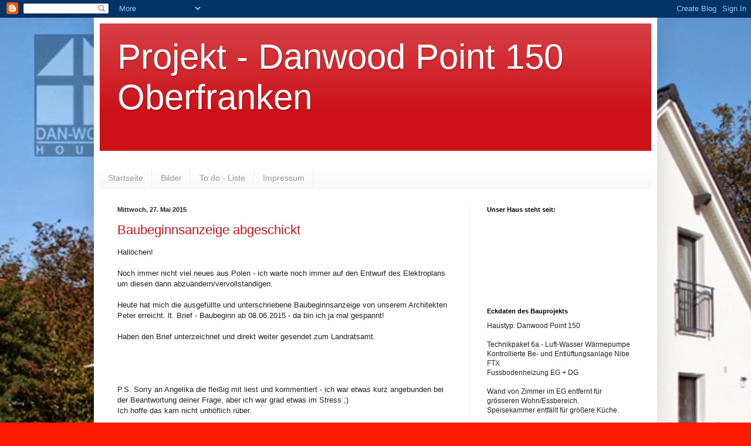

--- FILE ---
content_type: text/html; charset=UTF-8
request_url: https://danwoodpoint150.blogspot.com/2015/05/
body_size: 18682
content:
<!DOCTYPE html>
<html class='v2' dir='ltr' lang='de'>
<head>
<link href='https://www.blogger.com/static/v1/widgets/335934321-css_bundle_v2.css' rel='stylesheet' type='text/css'/>
<meta content='width=1100' name='viewport'/>
<meta content='text/html; charset=UTF-8' http-equiv='Content-Type'/>
<meta content='blogger' name='generator'/>
<link href='https://danwoodpoint150.blogspot.com/favicon.ico' rel='icon' type='image/x-icon'/>
<link href='http://danwoodpoint150.blogspot.com/2015/05/' rel='canonical'/>
<link rel="alternate" type="application/atom+xml" title="Projekt - Danwood Point 150 Oberfranken - Atom" href="https://danwoodpoint150.blogspot.com/feeds/posts/default" />
<link rel="alternate" type="application/rss+xml" title="Projekt - Danwood Point 150 Oberfranken - RSS" href="https://danwoodpoint150.blogspot.com/feeds/posts/default?alt=rss" />
<link rel="service.post" type="application/atom+xml" title="Projekt - Danwood Point 150 Oberfranken - Atom" href="https://www.blogger.com/feeds/6378022063443660865/posts/default" />
<!--Can't find substitution for tag [blog.ieCssRetrofitLinks]-->
<meta content='Ein Blog der sich mit diesen Themen befasst: Hausbau Haus Neubau Ständerbauweise Garage Grundstück Pflastern Garten anlegen' name='description'/>
<meta content='http://danwoodpoint150.blogspot.com/2015/05/' property='og:url'/>
<meta content='Projekt - Danwood Point 150 Oberfranken' property='og:title'/>
<meta content='Ein Blog der sich mit diesen Themen befasst: Hausbau Haus Neubau Ständerbauweise Garage Grundstück Pflastern Garten anlegen' property='og:description'/>
<title>Projekt - Danwood Point 150 Oberfranken: Mai 2015</title>
<style id='page-skin-1' type='text/css'><!--
/*
-----------------------------------------------
Blogger Template Style
Name:     Simple
Designer: Blogger
URL:      www.blogger.com
----------------------------------------------- */
/* Content
----------------------------------------------- */
body {
font: normal normal 12px Arial, Tahoma, Helvetica, FreeSans, sans-serif;
color: #222222;
background: #ff1a00 url(//4.bp.blogspot.com/-pkzdjohRAY8/VQXLPrLeZMI/AAAAAAAAAQs/KDXU_pHF_Ng/s0/point_150_bg.jpg) repeat scroll top left;
padding: 0 40px 40px 40px;
}
html body .region-inner {
min-width: 0;
max-width: 100%;
width: auto;
}
h2 {
font-size: 22px;
}
a:link {
text-decoration:none;
color: #cc1118;
}
a:visited {
text-decoration:none;
color: #888888;
}
a:hover {
text-decoration:underline;
color: #ff1a00;
}
.body-fauxcolumn-outer .fauxcolumn-inner {
background: transparent none repeat scroll top left;
_background-image: none;
}
.body-fauxcolumn-outer .cap-top {
position: absolute;
z-index: 1;
height: 400px;
width: 100%;
}
.body-fauxcolumn-outer .cap-top .cap-left {
width: 100%;
background: transparent none repeat-x scroll top left;
_background-image: none;
}
.content-outer {
-moz-box-shadow: 0 0 40px rgba(0, 0, 0, .15);
-webkit-box-shadow: 0 0 5px rgba(0, 0, 0, .15);
-goog-ms-box-shadow: 0 0 10px #333333;
box-shadow: 0 0 40px rgba(0, 0, 0, .15);
margin-bottom: 1px;
}
.content-inner {
padding: 10px 10px;
}
.content-inner {
background-color: #ffffff;
}
/* Header
----------------------------------------------- */
.header-outer {
background: #cc1118 url(//www.blogblog.com/1kt/simple/gradients_light.png) repeat-x scroll 0 -400px;
_background-image: none;
}
.Header h1 {
font: normal normal 60px Arial, Tahoma, Helvetica, FreeSans, sans-serif;
color: #ffffff;
text-shadow: 1px 2px 3px rgba(0, 0, 0, .2);
}
.Header h1 a {
color: #ffffff;
}
.Header .description {
font-size: 140%;
color: #ffffff;
}
.header-inner .Header .titlewrapper {
padding: 22px 30px;
}
.header-inner .Header .descriptionwrapper {
padding: 0 30px;
}
/* Tabs
----------------------------------------------- */
.tabs-inner .section:first-child {
border-top: 0 solid #eeeeee;
}
.tabs-inner .section:first-child ul {
margin-top: -0;
border-top: 0 solid #eeeeee;
border-left: 0 solid #eeeeee;
border-right: 0 solid #eeeeee;
}
.tabs-inner .widget ul {
background: #f5f5f5 url(https://resources.blogblog.com/blogblog/data/1kt/simple/gradients_light.png) repeat-x scroll 0 -800px;
_background-image: none;
border-bottom: 1px solid #eeeeee;
margin-top: 0;
margin-left: -30px;
margin-right: -30px;
}
.tabs-inner .widget li a {
display: inline-block;
padding: .6em 1em;
font: normal normal 14px Arial, Tahoma, Helvetica, FreeSans, sans-serif;
color: #999999;
border-left: 1px solid #ffffff;
border-right: 1px solid #eeeeee;
}
.tabs-inner .widget li:first-child a {
border-left: none;
}
.tabs-inner .widget li.selected a, .tabs-inner .widget li a:hover {
color: #000000;
background-color: #eeeeee;
text-decoration: none;
}
/* Columns
----------------------------------------------- */
.main-outer {
border-top: 0 solid #eeeeee;
}
.fauxcolumn-left-outer .fauxcolumn-inner {
border-right: 1px solid #eeeeee;
}
.fauxcolumn-right-outer .fauxcolumn-inner {
border-left: 1px solid #eeeeee;
}
/* Headings
----------------------------------------------- */
div.widget > h2,
div.widget h2.title {
margin: 0 0 1em 0;
font: normal bold 11px Arial, Tahoma, Helvetica, FreeSans, sans-serif;
color: #000000;
}
/* Widgets
----------------------------------------------- */
.widget .zippy {
color: #999999;
text-shadow: 2px 2px 1px rgba(0, 0, 0, .1);
}
.widget .popular-posts ul {
list-style: none;
}
/* Posts
----------------------------------------------- */
h2.date-header {
font: normal bold 11px Arial, Tahoma, Helvetica, FreeSans, sans-serif;
}
.date-header span {
background-color: transparent;
color: #222222;
padding: inherit;
letter-spacing: inherit;
margin: inherit;
}
.main-inner {
padding-top: 30px;
padding-bottom: 30px;
}
.main-inner .column-center-inner {
padding: 0 15px;
}
.main-inner .column-center-inner .section {
margin: 0 15px;
}
.post {
margin: 0 0 25px 0;
}
h3.post-title, .comments h4 {
font: normal normal 22px Arial, Tahoma, Helvetica, FreeSans, sans-serif;
margin: .75em 0 0;
}
.post-body {
font-size: 110%;
line-height: 1.4;
position: relative;
}
.post-body img, .post-body .tr-caption-container, .Profile img, .Image img,
.BlogList .item-thumbnail img {
padding: 2px;
background: #ffffff;
border: 1px solid #eeeeee;
-moz-box-shadow: 1px 1px 5px rgba(0, 0, 0, .1);
-webkit-box-shadow: 1px 1px 5px rgba(0, 0, 0, .1);
box-shadow: 1px 1px 5px rgba(0, 0, 0, .1);
}
.post-body img, .post-body .tr-caption-container {
padding: 5px;
}
.post-body .tr-caption-container {
color: #222222;
}
.post-body .tr-caption-container img {
padding: 0;
background: transparent;
border: none;
-moz-box-shadow: 0 0 0 rgba(0, 0, 0, .1);
-webkit-box-shadow: 0 0 0 rgba(0, 0, 0, .1);
box-shadow: 0 0 0 rgba(0, 0, 0, .1);
}
.post-header {
margin: 0 0 1.5em;
line-height: 1.6;
font-size: 90%;
}
.post-footer {
margin: 20px -2px 0;
padding: 5px 10px;
color: #666666;
background-color: #f9f9f9;
border-bottom: 1px solid #eeeeee;
line-height: 1.6;
font-size: 90%;
}
#comments .comment-author {
padding-top: 1.5em;
border-top: 1px solid #eeeeee;
background-position: 0 1.5em;
}
#comments .comment-author:first-child {
padding-top: 0;
border-top: none;
}
.avatar-image-container {
margin: .2em 0 0;
}
#comments .avatar-image-container img {
border: 1px solid #eeeeee;
}
/* Comments
----------------------------------------------- */
.comments .comments-content .icon.blog-author {
background-repeat: no-repeat;
background-image: url([data-uri]);
}
.comments .comments-content .loadmore a {
border-top: 1px solid #999999;
border-bottom: 1px solid #999999;
}
.comments .comment-thread.inline-thread {
background-color: #f9f9f9;
}
.comments .continue {
border-top: 2px solid #999999;
}
/* Accents
---------------------------------------------- */
.section-columns td.columns-cell {
border-left: 1px solid #eeeeee;
}
.blog-pager {
background: transparent none no-repeat scroll top center;
}
.blog-pager-older-link, .home-link,
.blog-pager-newer-link {
background-color: #ffffff;
padding: 5px;
}
.footer-outer {
border-top: 0 dashed #bbbbbb;
}
/* Mobile
----------------------------------------------- */
body.mobile  {
background-size: auto;
}
.mobile .body-fauxcolumn-outer {
background: transparent none repeat scroll top left;
}
.mobile .body-fauxcolumn-outer .cap-top {
background-size: 100% auto;
}
.mobile .content-outer {
-webkit-box-shadow: 0 0 3px rgba(0, 0, 0, .15);
box-shadow: 0 0 3px rgba(0, 0, 0, .15);
}
.mobile .tabs-inner .widget ul {
margin-left: 0;
margin-right: 0;
}
.mobile .post {
margin: 0;
}
.mobile .main-inner .column-center-inner .section {
margin: 0;
}
.mobile .date-header span {
padding: 0.1em 10px;
margin: 0 -10px;
}
.mobile h3.post-title {
margin: 0;
}
.mobile .blog-pager {
background: transparent none no-repeat scroll top center;
}
.mobile .footer-outer {
border-top: none;
}
.mobile .main-inner, .mobile .footer-inner {
background-color: #ffffff;
}
.mobile-index-contents {
color: #222222;
}
.mobile-link-button {
background-color: #cc1118;
}
.mobile-link-button a:link, .mobile-link-button a:visited {
color: #ffffff;
}
.mobile .tabs-inner .section:first-child {
border-top: none;
}
.mobile .tabs-inner .PageList .widget-content {
background-color: #eeeeee;
color: #000000;
border-top: 1px solid #eeeeee;
border-bottom: 1px solid #eeeeee;
}
.mobile .tabs-inner .PageList .widget-content .pagelist-arrow {
border-left: 1px solid #eeeeee;
}

--></style>
<style id='template-skin-1' type='text/css'><!--
body {
min-width: 960px;
}
.content-outer, .content-fauxcolumn-outer, .region-inner {
min-width: 960px;
max-width: 960px;
_width: 960px;
}
.main-inner .columns {
padding-left: 0px;
padding-right: 310px;
}
.main-inner .fauxcolumn-center-outer {
left: 0px;
right: 310px;
/* IE6 does not respect left and right together */
_width: expression(this.parentNode.offsetWidth -
parseInt("0px") -
parseInt("310px") + 'px');
}
.main-inner .fauxcolumn-left-outer {
width: 0px;
}
.main-inner .fauxcolumn-right-outer {
width: 310px;
}
.main-inner .column-left-outer {
width: 0px;
right: 100%;
margin-left: -0px;
}
.main-inner .column-right-outer {
width: 310px;
margin-right: -310px;
}
#layout {
min-width: 0;
}
#layout .content-outer {
min-width: 0;
width: 800px;
}
#layout .region-inner {
min-width: 0;
width: auto;
}
body#layout div.add_widget {
padding: 8px;
}
body#layout div.add_widget a {
margin-left: 32px;
}
--></style>
<style>
    body {background-image:url(\/\/4.bp.blogspot.com\/-pkzdjohRAY8\/VQXLPrLeZMI\/AAAAAAAAAQs\/KDXU_pHF_Ng\/s0\/point_150_bg.jpg);}
    
@media (max-width: 200px) { body {background-image:url(\/\/4.bp.blogspot.com\/-pkzdjohRAY8\/VQXLPrLeZMI\/AAAAAAAAAQs\/KDXU_pHF_Ng\/w200\/point_150_bg.jpg);}}
@media (max-width: 400px) and (min-width: 201px) { body {background-image:url(\/\/4.bp.blogspot.com\/-pkzdjohRAY8\/VQXLPrLeZMI\/AAAAAAAAAQs\/KDXU_pHF_Ng\/w400\/point_150_bg.jpg);}}
@media (max-width: 800px) and (min-width: 401px) { body {background-image:url(\/\/4.bp.blogspot.com\/-pkzdjohRAY8\/VQXLPrLeZMI\/AAAAAAAAAQs\/KDXU_pHF_Ng\/w800\/point_150_bg.jpg);}}
@media (max-width: 1200px) and (min-width: 801px) { body {background-image:url(\/\/4.bp.blogspot.com\/-pkzdjohRAY8\/VQXLPrLeZMI\/AAAAAAAAAQs\/KDXU_pHF_Ng\/w1200\/point_150_bg.jpg);}}
/* Last tag covers anything over one higher than the previous max-size cap. */
@media (min-width: 1201px) { body {background-image:url(\/\/4.bp.blogspot.com\/-pkzdjohRAY8\/VQXLPrLeZMI\/AAAAAAAAAQs\/KDXU_pHF_Ng\/w1600\/point_150_bg.jpg);}}
  </style>
<link href='https://www.blogger.com/dyn-css/authorization.css?targetBlogID=6378022063443660865&amp;zx=8cc1b942-38ee-4f4b-8664-7d62ab78976b' media='none' onload='if(media!=&#39;all&#39;)media=&#39;all&#39;' rel='stylesheet'/><noscript><link href='https://www.blogger.com/dyn-css/authorization.css?targetBlogID=6378022063443660865&amp;zx=8cc1b942-38ee-4f4b-8664-7d62ab78976b' rel='stylesheet'/></noscript>
<meta name='google-adsense-platform-account' content='ca-host-pub-1556223355139109'/>
<meta name='google-adsense-platform-domain' content='blogspot.com'/>

<!-- data-ad-client=ca-pub-5545177856345238 -->

</head>
<body class='loading variant-bold'>
<div class='navbar section' id='navbar' name='Navbar'><div class='widget Navbar' data-version='1' id='Navbar1'><script type="text/javascript">
    function setAttributeOnload(object, attribute, val) {
      if(window.addEventListener) {
        window.addEventListener('load',
          function(){ object[attribute] = val; }, false);
      } else {
        window.attachEvent('onload', function(){ object[attribute] = val; });
      }
    }
  </script>
<div id="navbar-iframe-container"></div>
<script type="text/javascript" src="https://apis.google.com/js/platform.js"></script>
<script type="text/javascript">
      gapi.load("gapi.iframes:gapi.iframes.style.bubble", function() {
        if (gapi.iframes && gapi.iframes.getContext) {
          gapi.iframes.getContext().openChild({
              url: 'https://www.blogger.com/navbar/6378022063443660865?origin\x3dhttps://danwoodpoint150.blogspot.com',
              where: document.getElementById("navbar-iframe-container"),
              id: "navbar-iframe"
          });
        }
      });
    </script><script type="text/javascript">
(function() {
var script = document.createElement('script');
script.type = 'text/javascript';
script.src = '//pagead2.googlesyndication.com/pagead/js/google_top_exp.js';
var head = document.getElementsByTagName('head')[0];
if (head) {
head.appendChild(script);
}})();
</script>
</div></div>
<div class='body-fauxcolumns'>
<div class='fauxcolumn-outer body-fauxcolumn-outer'>
<div class='cap-top'>
<div class='cap-left'></div>
<div class='cap-right'></div>
</div>
<div class='fauxborder-left'>
<div class='fauxborder-right'></div>
<div class='fauxcolumn-inner'>
</div>
</div>
<div class='cap-bottom'>
<div class='cap-left'></div>
<div class='cap-right'></div>
</div>
</div>
</div>
<div class='content'>
<div class='content-fauxcolumns'>
<div class='fauxcolumn-outer content-fauxcolumn-outer'>
<div class='cap-top'>
<div class='cap-left'></div>
<div class='cap-right'></div>
</div>
<div class='fauxborder-left'>
<div class='fauxborder-right'></div>
<div class='fauxcolumn-inner'>
</div>
</div>
<div class='cap-bottom'>
<div class='cap-left'></div>
<div class='cap-right'></div>
</div>
</div>
</div>
<div class='content-outer'>
<div class='content-cap-top cap-top'>
<div class='cap-left'></div>
<div class='cap-right'></div>
</div>
<div class='fauxborder-left content-fauxborder-left'>
<div class='fauxborder-right content-fauxborder-right'></div>
<div class='content-inner'>
<header>
<div class='header-outer'>
<div class='header-cap-top cap-top'>
<div class='cap-left'></div>
<div class='cap-right'></div>
</div>
<div class='fauxborder-left header-fauxborder-left'>
<div class='fauxborder-right header-fauxborder-right'></div>
<div class='region-inner header-inner'>
<div class='header section' id='header' name='Header'><div class='widget Header' data-version='1' id='Header1'>
<div id='header-inner'>
<div class='titlewrapper'>
<h1 class='title'>
<a href='https://danwoodpoint150.blogspot.com/'>
Projekt - Danwood Point 150 Oberfranken
</a>
</h1>
</div>
<div class='descriptionwrapper'>
<p class='description'><span>
</span></p>
</div>
</div>
</div></div>
</div>
</div>
<div class='header-cap-bottom cap-bottom'>
<div class='cap-left'></div>
<div class='cap-right'></div>
</div>
</div>
</header>
<div class='tabs-outer'>
<div class='tabs-cap-top cap-top'>
<div class='cap-left'></div>
<div class='cap-right'></div>
</div>
<div class='fauxborder-left tabs-fauxborder-left'>
<div class='fauxborder-right tabs-fauxborder-right'></div>
<div class='region-inner tabs-inner'>
<div class='tabs no-items section' id='crosscol' name='Spaltenübergreifend'></div>
<div class='tabs section' id='crosscol-overflow' name='Cross-Column 2'><div class='widget PageList' data-version='1' id='PageList1'>
<h2>Seiten</h2>
<div class='widget-content'>
<ul>
<li>
<a href='https://danwoodpoint150.blogspot.com/'>Startseite</a>
</li>
<li>
<a href='https://danwoodpoint150.blogspot.com/p/bilder.html'>Bilder</a>
</li>
<li>
<a href='https://danwoodpoint150.blogspot.com/p/to-do-liste.html'>To do - Liste</a>
</li>
<li>
<a href='https://danwoodpoint150.blogspot.com/p/disclaimer.html'>Impressum</a>
</li>
</ul>
<div class='clear'></div>
</div>
</div></div>
</div>
</div>
<div class='tabs-cap-bottom cap-bottom'>
<div class='cap-left'></div>
<div class='cap-right'></div>
</div>
</div>
<div class='main-outer'>
<div class='main-cap-top cap-top'>
<div class='cap-left'></div>
<div class='cap-right'></div>
</div>
<div class='fauxborder-left main-fauxborder-left'>
<div class='fauxborder-right main-fauxborder-right'></div>
<div class='region-inner main-inner'>
<div class='columns fauxcolumns'>
<div class='fauxcolumn-outer fauxcolumn-center-outer'>
<div class='cap-top'>
<div class='cap-left'></div>
<div class='cap-right'></div>
</div>
<div class='fauxborder-left'>
<div class='fauxborder-right'></div>
<div class='fauxcolumn-inner'>
</div>
</div>
<div class='cap-bottom'>
<div class='cap-left'></div>
<div class='cap-right'></div>
</div>
</div>
<div class='fauxcolumn-outer fauxcolumn-left-outer'>
<div class='cap-top'>
<div class='cap-left'></div>
<div class='cap-right'></div>
</div>
<div class='fauxborder-left'>
<div class='fauxborder-right'></div>
<div class='fauxcolumn-inner'>
</div>
</div>
<div class='cap-bottom'>
<div class='cap-left'></div>
<div class='cap-right'></div>
</div>
</div>
<div class='fauxcolumn-outer fauxcolumn-right-outer'>
<div class='cap-top'>
<div class='cap-left'></div>
<div class='cap-right'></div>
</div>
<div class='fauxborder-left'>
<div class='fauxborder-right'></div>
<div class='fauxcolumn-inner'>
</div>
</div>
<div class='cap-bottom'>
<div class='cap-left'></div>
<div class='cap-right'></div>
</div>
</div>
<!-- corrects IE6 width calculation -->
<div class='columns-inner'>
<div class='column-center-outer'>
<div class='column-center-inner'>
<div class='main section' id='main' name='Hauptbereich'><div class='widget Blog' data-version='1' id='Blog1'>
<div class='blog-posts hfeed'>

          <div class="date-outer">
        
<h2 class='date-header'><span>Mittwoch, 27. Mai 2015</span></h2>

          <div class="date-posts">
        
<div class='post-outer'>
<div class='post hentry uncustomized-post-template' itemprop='blogPost' itemscope='itemscope' itemtype='http://schema.org/BlogPosting'>
<meta content='6378022063443660865' itemprop='blogId'/>
<meta content='8375195345241908438' itemprop='postId'/>
<a name='8375195345241908438'></a>
<h3 class='post-title entry-title' itemprop='name'>
<a href='https://danwoodpoint150.blogspot.com/2015/05/baubeginnsanzeige-abgeschickt.html'>Baubeginnsanzeige abgeschickt</a>
</h3>
<div class='post-header'>
<div class='post-header-line-1'></div>
</div>
<div class='post-body entry-content' id='post-body-8375195345241908438' itemprop='articleBody'>
Hallöchen!<br />
<br />
Noch immer nicht viel neues aus Polen - ich warte noch immer auf den Entwurf des Elektroplans um diesen dann abzuändern/vervollständigen.<br />
<br />
Heute hat mich die ausgefüllte und unterschriebene Baubeginnsanzeige von unserem Architekten Peter erreicht. lt. Brief - Baubeginn ab 08.06.2015 - da bin ich ja mal gespannt!<br />
<br />
Haben den Brief unterzeichnet und direkt weiter gesendet zum Landratsamt.<br />
<br />
<br />
<br />
<br />
P.S. Sorry an Angelika die fleißig mit liest und kommentiert - ich war etwas kurz angebunden bei der Beantwortung deiner Frage, aber ich war grad etwas im Stress ;)<br />
Ich hoffe das kam nicht unhöflich rüber.<br />
<br />
Freue mich weiterhin über Anregungen und Fragen!<br />
<br />
Grüssle - Lars
<div style='clear: both;'></div>
</div>
<div class='post-footer'>
<div class='post-footer-line post-footer-line-1'>
<span class='post-author vcard'>
Eingestellt von
<span class='fn' itemprop='author' itemscope='itemscope' itemtype='http://schema.org/Person'>
<meta content='https://www.blogger.com/profile/03592408397182943563' itemprop='url'/>
<a class='g-profile' href='https://www.blogger.com/profile/03592408397182943563' rel='author' title='author profile'>
<span itemprop='name'>Lars</span>
</a>
</span>
</span>
<span class='post-timestamp'>
um
<meta content='http://danwoodpoint150.blogspot.com/2015/05/baubeginnsanzeige-abgeschickt.html' itemprop='url'/>
<a class='timestamp-link' href='https://danwoodpoint150.blogspot.com/2015/05/baubeginnsanzeige-abgeschickt.html' rel='bookmark' title='permanent link'><abbr class='published' itemprop='datePublished' title='2015-05-27T13:26:00+02:00'>13:26</abbr></a>
</span>
<span class='post-comment-link'>
<a class='comment-link' href='https://danwoodpoint150.blogspot.com/2015/05/baubeginnsanzeige-abgeschickt.html#comment-form' onclick=''>
3 Kommentare:
  </a>
</span>
<span class='post-icons'>
<span class='item-control blog-admin pid-1979200413'>
<a href='https://www.blogger.com/post-edit.g?blogID=6378022063443660865&postID=8375195345241908438&from=pencil' title='Post bearbeiten'>
<img alt='' class='icon-action' height='18' src='https://resources.blogblog.com/img/icon18_edit_allbkg.gif' width='18'/>
</a>
</span>
</span>
<div class='post-share-buttons goog-inline-block'>
<a class='goog-inline-block share-button sb-email' href='https://www.blogger.com/share-post.g?blogID=6378022063443660865&postID=8375195345241908438&target=email' target='_blank' title='Diesen Post per E-Mail versenden'><span class='share-button-link-text'>Diesen Post per E-Mail versenden</span></a><a class='goog-inline-block share-button sb-blog' href='https://www.blogger.com/share-post.g?blogID=6378022063443660865&postID=8375195345241908438&target=blog' onclick='window.open(this.href, "_blank", "height=270,width=475"); return false;' target='_blank' title='BlogThis!'><span class='share-button-link-text'>BlogThis!</span></a><a class='goog-inline-block share-button sb-twitter' href='https://www.blogger.com/share-post.g?blogID=6378022063443660865&postID=8375195345241908438&target=twitter' target='_blank' title='Auf X teilen'><span class='share-button-link-text'>Auf X teilen</span></a><a class='goog-inline-block share-button sb-facebook' href='https://www.blogger.com/share-post.g?blogID=6378022063443660865&postID=8375195345241908438&target=facebook' onclick='window.open(this.href, "_blank", "height=430,width=640"); return false;' target='_blank' title='In Facebook freigeben'><span class='share-button-link-text'>In Facebook freigeben</span></a><a class='goog-inline-block share-button sb-pinterest' href='https://www.blogger.com/share-post.g?blogID=6378022063443660865&postID=8375195345241908438&target=pinterest' target='_blank' title='Auf Pinterest teilen'><span class='share-button-link-text'>Auf Pinterest teilen</span></a>
</div>
</div>
<div class='post-footer-line post-footer-line-2'>
<span class='post-labels'>
</span>
</div>
<div class='post-footer-line post-footer-line-3'>
<span class='post-location'>
</span>
</div>
</div>
</div>
</div>
<div class='inline-ad'>
<script type="text/javascript">
    google_ad_client = "ca-pub-5545177856345238";
    google_ad_host = "ca-host-pub-1556223355139109";
    google_ad_host_channel = "L0007";
    google_ad_slot = "2712516305";
    google_ad_width = 336;
    google_ad_height = 280;
</script>
<!-- danwoodpoint150_main_Blog1_336x280_as -->
<script type="text/javascript"
src="//pagead2.googlesyndication.com/pagead/show_ads.js">
</script>
</div>

          </div></div>
        

          <div class="date-outer">
        
<h2 class='date-header'><span>Mittwoch, 20. Mai 2015</span></h2>

          <div class="date-posts">
        
<div class='post-outer'>
<div class='post hentry uncustomized-post-template' itemprop='blogPost' itemscope='itemscope' itemtype='http://schema.org/BlogPosting'>
<meta content='6378022063443660865' itemprop='blogId'/>
<meta content='7982977972985873702' itemprop='postId'/>
<a name='7982977972985873702'></a>
<h3 class='post-title entry-title' itemprop='name'>
<a href='https://danwoodpoint150.blogspot.com/2015/05/baugenehmigung-erteilt.html'>Baugenehmigung erteilt!</a>
</h3>
<div class='post-header'>
<div class='post-header-line-1'></div>
</div>
<div class='post-body entry-content' id='post-body-7982977972985873702' itemprop='articleBody'>
Wir haben unsere Baugenehmigung offiziell erhalten!<br />
<br />
Dazu gibt es leider nicht viel zu berichten ... aber ich dachte es wäre ein wichtiges Detail ;)<br />
<br />
<br />
Befreiung von Festsetzungen für:<br />
<br />
Dachneigung 40&#176; statt 18-30&#176; im Mischgebiet 40&#8364;<br />
Ziegel Farbe - Anthrazit anstatt Schwarz. Ja, das klingt lustig, kostet aber 40&#8364; :D<br />
Standort Garage - auf meinem Grundstück statt dem Platz auf dem benachbarten Grundstück 80&#8364;<br />
<br />
Das hat man davon wenn man ein Grundstück kauft, dessen geplante bereiche nachträglich geändert werden - somit steht meine Garage nicht am geplanten Platz (beim Nachbarn) sondern auf meinem Grundstück :)<br />
<br />
Ich halte euch auf dem laufenden!
<div style='clear: both;'></div>
</div>
<div class='post-footer'>
<div class='post-footer-line post-footer-line-1'>
<span class='post-author vcard'>
Eingestellt von
<span class='fn' itemprop='author' itemscope='itemscope' itemtype='http://schema.org/Person'>
<meta content='https://www.blogger.com/profile/03592408397182943563' itemprop='url'/>
<a class='g-profile' href='https://www.blogger.com/profile/03592408397182943563' rel='author' title='author profile'>
<span itemprop='name'>Lars</span>
</a>
</span>
</span>
<span class='post-timestamp'>
um
<meta content='http://danwoodpoint150.blogspot.com/2015/05/baugenehmigung-erteilt.html' itemprop='url'/>
<a class='timestamp-link' href='https://danwoodpoint150.blogspot.com/2015/05/baugenehmigung-erteilt.html' rel='bookmark' title='permanent link'><abbr class='published' itemprop='datePublished' title='2015-05-20T23:12:00+02:00'>23:12</abbr></a>
</span>
<span class='post-comment-link'>
<a class='comment-link' href='https://danwoodpoint150.blogspot.com/2015/05/baugenehmigung-erteilt.html#comment-form' onclick=''>
2 Kommentare:
  </a>
</span>
<span class='post-icons'>
<span class='item-control blog-admin pid-1979200413'>
<a href='https://www.blogger.com/post-edit.g?blogID=6378022063443660865&postID=7982977972985873702&from=pencil' title='Post bearbeiten'>
<img alt='' class='icon-action' height='18' src='https://resources.blogblog.com/img/icon18_edit_allbkg.gif' width='18'/>
</a>
</span>
</span>
<div class='post-share-buttons goog-inline-block'>
<a class='goog-inline-block share-button sb-email' href='https://www.blogger.com/share-post.g?blogID=6378022063443660865&postID=7982977972985873702&target=email' target='_blank' title='Diesen Post per E-Mail versenden'><span class='share-button-link-text'>Diesen Post per E-Mail versenden</span></a><a class='goog-inline-block share-button sb-blog' href='https://www.blogger.com/share-post.g?blogID=6378022063443660865&postID=7982977972985873702&target=blog' onclick='window.open(this.href, "_blank", "height=270,width=475"); return false;' target='_blank' title='BlogThis!'><span class='share-button-link-text'>BlogThis!</span></a><a class='goog-inline-block share-button sb-twitter' href='https://www.blogger.com/share-post.g?blogID=6378022063443660865&postID=7982977972985873702&target=twitter' target='_blank' title='Auf X teilen'><span class='share-button-link-text'>Auf X teilen</span></a><a class='goog-inline-block share-button sb-facebook' href='https://www.blogger.com/share-post.g?blogID=6378022063443660865&postID=7982977972985873702&target=facebook' onclick='window.open(this.href, "_blank", "height=430,width=640"); return false;' target='_blank' title='In Facebook freigeben'><span class='share-button-link-text'>In Facebook freigeben</span></a><a class='goog-inline-block share-button sb-pinterest' href='https://www.blogger.com/share-post.g?blogID=6378022063443660865&postID=7982977972985873702&target=pinterest' target='_blank' title='Auf Pinterest teilen'><span class='share-button-link-text'>Auf Pinterest teilen</span></a>
</div>
</div>
<div class='post-footer-line post-footer-line-2'>
<span class='post-labels'>
</span>
</div>
<div class='post-footer-line post-footer-line-3'>
<span class='post-location'>
</span>
</div>
</div>
</div>
</div>
<div class='inline-ad'>
<script type="text/javascript">
    google_ad_client = "ca-pub-5545177856345238";
    google_ad_host = "ca-host-pub-1556223355139109";
    google_ad_host_channel = "L0007";
    google_ad_slot = "2712516305";
    google_ad_width = 336;
    google_ad_height = 280;
</script>
<!-- danwoodpoint150_main_Blog1_336x280_as -->
<script type="text/javascript"
src="//pagead2.googlesyndication.com/pagead/show_ads.js">
</script>
</div>

          </div></div>
        

          <div class="date-outer">
        
<h2 class='date-header'><span>Dienstag, 19. Mai 2015</span></h2>

          <div class="date-posts">
        
<div class='post-outer'>
<div class='post hentry uncustomized-post-template' itemprop='blogPost' itemscope='itemscope' itemtype='http://schema.org/BlogPosting'>
<meta content='https://blogger.googleusercontent.com/img/b/R29vZ2xl/AVvXsEiER9lHVyooLoxPVnU41v_tRK_l6Mea5RCPB7j8uHluqodGrd7plj8yM9seTiO-s7lKrshy5YIPTOC8V-sYwTI9T0Z7A9VeT7CBr2sP0Hdl0QBtU4RLBKhhlFLF-kJwIA6HOA3fiS8hxCA/s320/IMG-20150516-WA0000.jpeg' itemprop='image_url'/>
<meta content='6378022063443660865' itemprop='blogId'/>
<meta content='697125675425784054' itemprop='postId'/>
<a name='697125675425784054'></a>
<h3 class='post-title entry-title' itemprop='name'>
<a href='https://danwoodpoint150.blogspot.com/2015/05/ein-tag-wie-ein-schaf-maaah.html'>Ein Tag wie ein Schaf. Määäh! </a>
</h3>
<div class='post-header'>
<div class='post-header-line-1'></div>
</div>
<div class='post-body entry-content' id='post-body-697125675425784054' itemprop='articleBody'>
<div class="separator" style="clear: both; text-align: center;">
</div>
<br />
<b><span style="font-size: large;">Was am Samstag den 16.05.2015 geschah ...</span></b><br />
<br />
Erstmal musste ich meinen letzten Grenzstein finden.<br />
<br />
Dank des genauen Plans wusste ich die Maße in der Länge und Breite des Grundstücks.<br />
<br />
Mein Nachbar hat mir ein 50m langes Maßband geliehen, da ich selbst leider nicht im Besitz eines 42m Maßbands bin.<br />
<br />
Damit habe ich am bekannten Grenzpunkt das Maßband mittels eines langen Schraubendrehers das Maßband befestigt (in die Erde gesteckt) und die etwas über 42m ausgemessen.<br />
<br />
Am Ende habe ich mit 2 jeweils 2m langen Holzleisten den Radius der sich ergibt am Boden gelegt.<br />
Das ist zwar nicht cm genau, aber gibt einen groben Anhaltspunkt.<br />
<br />
Maßband wieder eingerollt und in der Breite die 22m gemessen und geschaut wo sich der Endpunkt mit meinen Holzleisten schneidet.<br />
Dort habe ich einen Holzpfahl eingeschlagen um dann dort in der Nähe im Boden zu stochern.<br />
<br />
Direkt beim 2. mal in den Boden stechen habe ich widerstand gespürt!<br />
<br />
Freigelegt und .. Treffer!<br />
Grenzstein gefunden :)<br />
<br />
<br />
<br />
<div class="separator" style="clear: both; text-align: center;">
<a href="https://blogger.googleusercontent.com/img/b/R29vZ2xl/AVvXsEiER9lHVyooLoxPVnU41v_tRK_l6Mea5RCPB7j8uHluqodGrd7plj8yM9seTiO-s7lKrshy5YIPTOC8V-sYwTI9T0Z7A9VeT7CBr2sP0Hdl0QBtU4RLBKhhlFLF-kJwIA6HOA3fiS8hxCA/s1600/IMG-20150516-WA0000.jpeg" imageanchor="1" style="margin-left: 1em; margin-right: 1em;"><img border="0" height="320" src="https://blogger.googleusercontent.com/img/b/R29vZ2xl/AVvXsEiER9lHVyooLoxPVnU41v_tRK_l6Mea5RCPB7j8uHluqodGrd7plj8yM9seTiO-s7lKrshy5YIPTOC8V-sYwTI9T0Z7A9VeT7CBr2sP0Hdl0QBtU4RLBKhhlFLF-kJwIA6HOA3fiS8hxCA/s320/IMG-20150516-WA0000.jpeg" width="192" /></a></div>
<div class="separator" style="clear: both; text-align: center;">
<br /></div>
<div class="separator" style="clear: both; text-align: center;">
<br /></div>
<div class="separator" style="clear: both; text-align: center;">
Danach habe ich ein Absperrband gezogen um meine Grenze sichtbar zu machen und angefangen alles zu mähen.</div>
<div class="separator" style="clear: both; text-align: center;">
<br /></div>
<div class="separator" style="clear: both; text-align: center;">
<br /></div>
<div class="separator" style="clear: both; text-align: center;">
<a href="https://blogger.googleusercontent.com/img/b/R29vZ2xl/AVvXsEg4HZqZhsKTuVriDYe2S-lETlCeDaHAkhMZ2elhtsOHCS5SqupXv70R-lbw3S2B1OKKAMEgIaZeZgsW9BLudOvpQ3sONPaEi6IQrBkWwqeDfyCUb0ht4qpTz8MOyA9XeisvutPygDkdDLU/s1600/afterfocus_1431964382040.jpg" imageanchor="1" style="margin-left: 1em; margin-right: 1em;"><img border="0" height="240" src="https://blogger.googleusercontent.com/img/b/R29vZ2xl/AVvXsEg4HZqZhsKTuVriDYe2S-lETlCeDaHAkhMZ2elhtsOHCS5SqupXv70R-lbw3S2B1OKKAMEgIaZeZgsW9BLudOvpQ3sONPaEi6IQrBkWwqeDfyCUb0ht4qpTz8MOyA9XeisvutPygDkdDLU/s320/afterfocus_1431964382040.jpg" width="320" /></a></div>
<br />
<div class="separator" style="clear: both; text-align: center;">
<a href="https://blogger.googleusercontent.com/img/b/R29vZ2xl/AVvXsEgw8zSoZNZtBU87UwYAPdl2vmZzzLegQrk42MOnfHNq2ZuQXSO55yvymbPQDFa9ffJFW61ZkpFSBCCuPPz2SOXSFrKMSy3-hrrH-8GzHMJOEeY1lfoHsg8Xl8pkzglmFGFTbPMMjCsMf80/s1600/afterfocus_1431964206375.jpg" imageanchor="1" style="margin-left: 1em; margin-right: 1em;"><img border="0" height="320" src="https://blogger.googleusercontent.com/img/b/R29vZ2xl/AVvXsEgw8zSoZNZtBU87UwYAPdl2vmZzzLegQrk42MOnfHNq2ZuQXSO55yvymbPQDFa9ffJFW61ZkpFSBCCuPPz2SOXSFrKMSy3-hrrH-8GzHMJOEeY1lfoHsg8Xl8pkzglmFGFTbPMMjCsMf80/s320/afterfocus_1431964206375.jpg" width="240" /></a></div>
<div class="separator" style="clear: both; text-align: center;">
<br /></div>
<div class="separator" style="clear: both; text-align: center;">
<br /></div>
<div class="separator" style="clear: both; text-align: center;">
Nachdem ich eine Fläche von ca. 30m&#178; gemäht hatte mit meiner Motorsense musste ich Tanken.</div>
<div class="separator" style="clear: both; text-align: center;">
Leider ist die Sense danach nicht mehr angegangen, da ich wohl versehentlich das Starterseil während des mähens leicht gezogen hatte mit dem Haltegurt.</div>
<div class="separator" style="clear: both; text-align: center;">
<br /></div>
<div class="separator" style="clear: both; text-align: center;">
Resultat: Starter abgeschmolzen!</div>
<div class="separator" style="clear: both; text-align: center;">
<br /></div>
<div class="separator" style="clear: both; text-align: center;">
Darauf hin habe ich dann das gesamte Grundstück mit dem Rasenmäher gemäht.</div>
<div class="separator" style="clear: both; text-align: center;">
Es war nicht ganz so einfach, da der Bewuchs zwischen 40cm und fast einem meter hoch war.</div>
<div class="separator" style="clear: both; text-align: center;">
<br /></div>
<div class="separator" style="clear: both; text-align: center;">
Aber mein Mäher war tapfer!</div>
<div class="separator" style="clear: both; text-align: center;">
<br /></div>
<div class="separator" style="clear: both; text-align: center;">
Insgesamt ca. 4,5 Std gemäht - aber dafür sieht es jetzt wieder aus wie ein Grundstück :)</div>
<div class="separator" style="clear: both; text-align: center;">
<br /></div>
<div class="separator" style="clear: both; text-align: center;">
<a href="https://blogger.googleusercontent.com/img/b/R29vZ2xl/AVvXsEhUBYnjb1CrEcaslQbEyTNLHJn8RVOFpKWD6B2gmBMjdFPnWKpivQzbjUUDWTwDywgZJR6PWx-hGkNKHu2CfcHM2SYxS4uYCKjx9M7W7NEHEKkiLoMN-5woCk51tgQuNVSVugX_UJdVxrM/s1600/afterfocus_1431964111162.jpg" imageanchor="1" style="margin-left: 1em; margin-right: 1em;"><img border="0" height="240" src="https://blogger.googleusercontent.com/img/b/R29vZ2xl/AVvXsEhUBYnjb1CrEcaslQbEyTNLHJn8RVOFpKWD6B2gmBMjdFPnWKpivQzbjUUDWTwDywgZJR6PWx-hGkNKHu2CfcHM2SYxS4uYCKjx9M7W7NEHEKkiLoMN-5woCk51tgQuNVSVugX_UJdVxrM/s320/afterfocus_1431964111162.jpg" width="320" /></a></div>
<br />
<div class="separator" style="clear: both; text-align: center;">
<a href="https://blogger.googleusercontent.com/img/b/R29vZ2xl/AVvXsEge_MANw9Cy4L8xUcgRgwXkfIEjOYvb3Of-PxbHrV4ZwNAHn7YLqT4dARA6wCDmaIyiTXEVQZj-vmQMUv0_ZXAPJE082suSjPJwoyDEBijpehxEV-cNl-92dpWdI8Y0hJ90PQUze0LKUjw/s1600/afterfocus_1431964014720.jpg" imageanchor="1" style="margin-left: 1em; margin-right: 1em;"><img border="0" height="240" src="https://blogger.googleusercontent.com/img/b/R29vZ2xl/AVvXsEge_MANw9Cy4L8xUcgRgwXkfIEjOYvb3Of-PxbHrV4ZwNAHn7YLqT4dARA6wCDmaIyiTXEVQZj-vmQMUv0_ZXAPJE082suSjPJwoyDEBijpehxEV-cNl-92dpWdI8Y0hJ90PQUze0LKUjw/s320/afterfocus_1431964014720.jpg" width="320" /></a></div>
<br />
<div class="separator" style="clear: both; text-align: center;">
<a href="https://blogger.googleusercontent.com/img/b/R29vZ2xl/AVvXsEiGejI0m4Wf3idIsozZFBiBvjrqBKrjuiR2IWwt_GImzPXLDagU8jciailLKBtsib8F-kbb2MlWd8Pa0Clcufq0ngiAsWjyobSHGvTbd6Az6vGOzTgWwVtHGknYX4FgNbXk6A9wMYw1RJU/s1600/afterfocus_1431963914707.jpg" imageanchor="1" style="margin-left: 1em; margin-right: 1em;"><img border="0" height="240" src="https://blogger.googleusercontent.com/img/b/R29vZ2xl/AVvXsEiGejI0m4Wf3idIsozZFBiBvjrqBKrjuiR2IWwt_GImzPXLDagU8jciailLKBtsib8F-kbb2MlWd8Pa0Clcufq0ngiAsWjyobSHGvTbd6Az6vGOzTgWwVtHGknYX4FgNbXk6A9wMYw1RJU/s320/afterfocus_1431963914707.jpg" width="320" /></a></div>
<br />
<div class="separator" style="clear: both; text-align: center;">
<a href="https://blogger.googleusercontent.com/img/b/R29vZ2xl/AVvXsEhA9aHHlGFD0UH0QkwEGRjzE3RRahrmuvs_-9cB8qd1z0JCXEHmUb1WEmaYPQq5InYD4V52Mv81vAz86gTRqeKxaboyK-SGUz6szOs-EUd4pmf1C1uUNzpC9GE6GiKONR9EgLhQdbi1sm0/s1600/afterfocus_1431963827448.jpg" imageanchor="1" style="margin-left: 1em; margin-right: 1em;"><img border="0" height="240" src="https://blogger.googleusercontent.com/img/b/R29vZ2xl/AVvXsEhA9aHHlGFD0UH0QkwEGRjzE3RRahrmuvs_-9cB8qd1z0JCXEHmUb1WEmaYPQq5InYD4V52Mv81vAz86gTRqeKxaboyK-SGUz6szOs-EUd4pmf1C1uUNzpC9GE6GiKONR9EgLhQdbi1sm0/s320/afterfocus_1431963827448.jpg" width="320" /></a></div>
<div class="separator" style="clear: both; text-align: center;">
<br /></div>
<div class="separator" style="clear: both; text-align: center;">
<br /></div>
<div class="separator" style="clear: both; text-align: center;">
<br /></div>
<div class="separator" style="clear: both; text-align: center;">
Jetzt heißt es warten bis wir den Elektroplan von Danwood bekommen.</div>
<div class="separator" style="clear: both; text-align: center;">
Vorher geht leider nichts weiter, denn auch für die Bodenarbeiten muss die Danwood Planung vollständig abgeschlossen sein.</div>
<div class="separator" style="clear: both; text-align: center;">
<br /></div>
<br />
<br />
<br />
<div style='clear: both;'></div>
</div>
<div class='post-footer'>
<div class='post-footer-line post-footer-line-1'>
<span class='post-author vcard'>
Eingestellt von
<span class='fn' itemprop='author' itemscope='itemscope' itemtype='http://schema.org/Person'>
<meta content='https://www.blogger.com/profile/03592408397182943563' itemprop='url'/>
<a class='g-profile' href='https://www.blogger.com/profile/03592408397182943563' rel='author' title='author profile'>
<span itemprop='name'>Lars</span>
</a>
</span>
</span>
<span class='post-timestamp'>
um
<meta content='http://danwoodpoint150.blogspot.com/2015/05/ein-tag-wie-ein-schaf-maaah.html' itemprop='url'/>
<a class='timestamp-link' href='https://danwoodpoint150.blogspot.com/2015/05/ein-tag-wie-ein-schaf-maaah.html' rel='bookmark' title='permanent link'><abbr class='published' itemprop='datePublished' title='2015-05-19T08:51:00+02:00'>08:51</abbr></a>
</span>
<span class='post-comment-link'>
<a class='comment-link' href='https://danwoodpoint150.blogspot.com/2015/05/ein-tag-wie-ein-schaf-maaah.html#comment-form' onclick=''>
Keine Kommentare:
  </a>
</span>
<span class='post-icons'>
<span class='item-control blog-admin pid-1979200413'>
<a href='https://www.blogger.com/post-edit.g?blogID=6378022063443660865&postID=697125675425784054&from=pencil' title='Post bearbeiten'>
<img alt='' class='icon-action' height='18' src='https://resources.blogblog.com/img/icon18_edit_allbkg.gif' width='18'/>
</a>
</span>
</span>
<div class='post-share-buttons goog-inline-block'>
<a class='goog-inline-block share-button sb-email' href='https://www.blogger.com/share-post.g?blogID=6378022063443660865&postID=697125675425784054&target=email' target='_blank' title='Diesen Post per E-Mail versenden'><span class='share-button-link-text'>Diesen Post per E-Mail versenden</span></a><a class='goog-inline-block share-button sb-blog' href='https://www.blogger.com/share-post.g?blogID=6378022063443660865&postID=697125675425784054&target=blog' onclick='window.open(this.href, "_blank", "height=270,width=475"); return false;' target='_blank' title='BlogThis!'><span class='share-button-link-text'>BlogThis!</span></a><a class='goog-inline-block share-button sb-twitter' href='https://www.blogger.com/share-post.g?blogID=6378022063443660865&postID=697125675425784054&target=twitter' target='_blank' title='Auf X teilen'><span class='share-button-link-text'>Auf X teilen</span></a><a class='goog-inline-block share-button sb-facebook' href='https://www.blogger.com/share-post.g?blogID=6378022063443660865&postID=697125675425784054&target=facebook' onclick='window.open(this.href, "_blank", "height=430,width=640"); return false;' target='_blank' title='In Facebook freigeben'><span class='share-button-link-text'>In Facebook freigeben</span></a><a class='goog-inline-block share-button sb-pinterest' href='https://www.blogger.com/share-post.g?blogID=6378022063443660865&postID=697125675425784054&target=pinterest' target='_blank' title='Auf Pinterest teilen'><span class='share-button-link-text'>Auf Pinterest teilen</span></a>
</div>
</div>
<div class='post-footer-line post-footer-line-2'>
<span class='post-labels'>
</span>
</div>
<div class='post-footer-line post-footer-line-3'>
<span class='post-location'>
</span>
</div>
</div>
</div>
</div>

          </div></div>
        

          <div class="date-outer">
        
<h2 class='date-header'><span>Montag, 11. Mai 2015</span></h2>

          <div class="date-posts">
        
<div class='post-outer'>
<div class='post hentry uncustomized-post-template' itemprop='blogPost' itemscope='itemscope' itemtype='http://schema.org/BlogPosting'>
<meta content='https://blogger.googleusercontent.com/img/b/R29vZ2xl/AVvXsEh_vYtMYXLCh1fA3tA1Dq7JYAiu6zSWCLubiMvCMbnfoAVY-VIHpwgzjuK6bbNmEAxyZ_fsAaDpm9KRlEIg_rwrqil0HGQevIBo4BrGon21SuYB3UXYdnYavrLo70Z5Jaoeri59vn7i-i4/s320/2015-05-10+19.57.58.jpg' itemprop='image_url'/>
<meta content='6378022063443660865' itemprop='blogId'/>
<meta content='822673868091289059' itemprop='postId'/>
<a name='822673868091289059'></a>
<h3 class='post-title entry-title' itemprop='name'>
<a href='https://danwoodpoint150.blogspot.com/2015/05/fast-alles-wieder-im-lot.html'>(fast) alles wieder im Lot</a>
</h3>
<div class='post-header'>
<div class='post-header-line-1'></div>
</div>
<div class='post-body entry-content' id='post-body-822673868091289059' itemprop='articleBody'>
heute morgen war ich direkt bei Peter und habe unsere neuen korrigierten Baupläne abgeholt.<br />
<br />
Jetzt steht die Garage in allen Ansichten dort wo sie hin gehört. Auch die Detailzeichnung hat er mir neu ausgedruckt, gestempelt und unterschrieben.<br />
Alles in 3 facher Ausführung.<br />
12 Unterschriften von uns<br />
6 von Peter<br />
<br />
Die Detaillierten Zeichnungen meiner Garage dazu incl. Schnitt - jeweils 3x<br />
noch mal 12 Unterschriften von uns<br />
6 von Peter<br />
<br />
Und dann war da ja noch die Befreiung von den Festsetzungen bezüglich Position Garage und Dachneigung (40&#176;).<br />
Noch mal 6 Unterschriften von uns<br />
3 von Peter<br />
<br />
Zudem für die Rote, Gelbe und Grüne Baumappe noch ein neues Blatt incl. der geplanten Ziegelfarbe.<br />
Dieses mussten wir nicht mal unterschreiben! :D<br />
<br />
<br />
Also mit unseren 45 Unterschriften zum Landratsamt - Bauamt und alles vorgelegt.<br />
<br />
Kurz die bemängelten Punkte durchgesprochen und mit den neuen Dokumenten abgeglichen - Resultat war, "Ja jetzt passt alles! - wir machen das fertig und nächste Woche sollte dann ein Einschreiben kommen."<br />
<br />
Opti .. so darf es sein :)<br />
<br />
Jetzt ist es zwar kein Bauantrag im vereinfachten Freistellungsverfahren mehr, aber das ist auch nicht weiter schlimm. Wichtig ist nur das es jetzt weiter geht.<br />
<br />
<br />
Desweiteren hat mir unser Bürgermeister die Info zukommen lassen das die Gemeinde die Verbesserungsgebühren für den Wasser Hochbehälter erhalten hat und auch die Grundstückseigentümer den Geldeingang verzeichnen konnten.<br />
TOP!<br />
<br />
Habe gleich noch schnell eine Mail an unser Notariat losgeschickt, mit dem hinweis das nun alle beteiligten Ihr Geld bekommen haben mit der Bitte die Eintragung ins Grundbuch nun zu veranlassen.<br />
Ich denke zwar nicht das es dadurch wirklich schneller geht, aber es beruhigt das Gewissen ungemein!<br />
<br />
<br />
Das Badezimmer im OG haben wir auch noch umgestaltet nach unseren Vorstellungen, da wir gern die Möglichkeit haben möchten auch hohe Schränke zu stellen und im Standard kein Platz ist für Schränke die ca. 1,80m hoch sind.<br />
Jetzt haben wir von Thomas und Peter (Danwood Berater und Architekt) die Info bekommen das Danwood normalerweise immer eine Einstiegshöhe von ~2m haben möchte an der Badewanne.<br />
Wir haben etwas weniger als 1,75m.<br />
Da meine Frau und ich beide knapp über 1,80m groß sind und niemand von uns gestreckt aufrecht in die Wanne steigt war das für uns eine annehmbare höhe, zudem auch noch das Dachflächenfenster über der Badewanne liegt (auch nochmal mehr Freiraum für Kopf).<br />
<br />
Anbei 2 Bilder von unserer Planung und wir sind gespannt ob wir das direkt so fertigen lassen können.<br />
Es wäre schade wenn wir die Anschlüsse nachträglich anders legen lassen müssten um die Badewanne da zu haben wie wir es uns vorstellen.<br />
<br />
Ich halte euch auf dem laufenden! :D<br />
<br />
<br />
<div class="separator" style="clear: both; text-align: center;">
<a href="https://blogger.googleusercontent.com/img/b/R29vZ2xl/AVvXsEh_vYtMYXLCh1fA3tA1Dq7JYAiu6zSWCLubiMvCMbnfoAVY-VIHpwgzjuK6bbNmEAxyZ_fsAaDpm9KRlEIg_rwrqil0HGQevIBo4BrGon21SuYB3UXYdnYavrLo70Z5Jaoeri59vn7i-i4/s1600/2015-05-10+19.57.58.jpg" imageanchor="1" style="margin-left: 1em; margin-right: 1em;"><img border="0" height="257" src="https://blogger.googleusercontent.com/img/b/R29vZ2xl/AVvXsEh_vYtMYXLCh1fA3tA1Dq7JYAiu6zSWCLubiMvCMbnfoAVY-VIHpwgzjuK6bbNmEAxyZ_fsAaDpm9KRlEIg_rwrqil0HGQevIBo4BrGon21SuYB3UXYdnYavrLo70Z5Jaoeri59vn7i-i4/s320/2015-05-10+19.57.58.jpg" width="320" /></a></div>
<br />
<div class="separator" style="clear: both; text-align: center;">
<a href="https://blogger.googleusercontent.com/img/b/R29vZ2xl/AVvXsEgcL1wG8XHFD-rWV4REllAON-MbrkHuJPUj6WKNU_yXmGjaBZBO4nUn8B8ItbbRsk6_AEXoOxErK6zThsl3pwQ4mZy6zdOzia6yWZI688XdyN7mSQV1TogK0yPnmZcHRz-hPSxsKPABTDg/s1600/2015-05-10+19.58.59.jpg" imageanchor="1" style="margin-left: 1em; margin-right: 1em;"><img border="0" height="267" src="https://blogger.googleusercontent.com/img/b/R29vZ2xl/AVvXsEgcL1wG8XHFD-rWV4REllAON-MbrkHuJPUj6WKNU_yXmGjaBZBO4nUn8B8ItbbRsk6_AEXoOxErK6zThsl3pwQ4mZy6zdOzia6yWZI688XdyN7mSQV1TogK0yPnmZcHRz-hPSxsKPABTDg/s320/2015-05-10+19.58.59.jpg" width="320" /></a></div>
<span id="goog_1017445012"></span><span id="goog_1017445013"></span><br />
<div style='clear: both;'></div>
</div>
<div class='post-footer'>
<div class='post-footer-line post-footer-line-1'>
<span class='post-author vcard'>
Eingestellt von
<span class='fn' itemprop='author' itemscope='itemscope' itemtype='http://schema.org/Person'>
<meta content='https://www.blogger.com/profile/03592408397182943563' itemprop='url'/>
<a class='g-profile' href='https://www.blogger.com/profile/03592408397182943563' rel='author' title='author profile'>
<span itemprop='name'>Lars</span>
</a>
</span>
</span>
<span class='post-timestamp'>
um
<meta content='http://danwoodpoint150.blogspot.com/2015/05/fast-alles-wieder-im-lot.html' itemprop='url'/>
<a class='timestamp-link' href='https://danwoodpoint150.blogspot.com/2015/05/fast-alles-wieder-im-lot.html' rel='bookmark' title='permanent link'><abbr class='published' itemprop='datePublished' title='2015-05-11T16:24:00+02:00'>16:24</abbr></a>
</span>
<span class='post-comment-link'>
<a class='comment-link' href='https://danwoodpoint150.blogspot.com/2015/05/fast-alles-wieder-im-lot.html#comment-form' onclick=''>
Keine Kommentare:
  </a>
</span>
<span class='post-icons'>
<span class='item-control blog-admin pid-1979200413'>
<a href='https://www.blogger.com/post-edit.g?blogID=6378022063443660865&postID=822673868091289059&from=pencil' title='Post bearbeiten'>
<img alt='' class='icon-action' height='18' src='https://resources.blogblog.com/img/icon18_edit_allbkg.gif' width='18'/>
</a>
</span>
</span>
<div class='post-share-buttons goog-inline-block'>
<a class='goog-inline-block share-button sb-email' href='https://www.blogger.com/share-post.g?blogID=6378022063443660865&postID=822673868091289059&target=email' target='_blank' title='Diesen Post per E-Mail versenden'><span class='share-button-link-text'>Diesen Post per E-Mail versenden</span></a><a class='goog-inline-block share-button sb-blog' href='https://www.blogger.com/share-post.g?blogID=6378022063443660865&postID=822673868091289059&target=blog' onclick='window.open(this.href, "_blank", "height=270,width=475"); return false;' target='_blank' title='BlogThis!'><span class='share-button-link-text'>BlogThis!</span></a><a class='goog-inline-block share-button sb-twitter' href='https://www.blogger.com/share-post.g?blogID=6378022063443660865&postID=822673868091289059&target=twitter' target='_blank' title='Auf X teilen'><span class='share-button-link-text'>Auf X teilen</span></a><a class='goog-inline-block share-button sb-facebook' href='https://www.blogger.com/share-post.g?blogID=6378022063443660865&postID=822673868091289059&target=facebook' onclick='window.open(this.href, "_blank", "height=430,width=640"); return false;' target='_blank' title='In Facebook freigeben'><span class='share-button-link-text'>In Facebook freigeben</span></a><a class='goog-inline-block share-button sb-pinterest' href='https://www.blogger.com/share-post.g?blogID=6378022063443660865&postID=822673868091289059&target=pinterest' target='_blank' title='Auf Pinterest teilen'><span class='share-button-link-text'>Auf Pinterest teilen</span></a>
</div>
</div>
<div class='post-footer-line post-footer-line-2'>
<span class='post-labels'>
</span>
</div>
<div class='post-footer-line post-footer-line-3'>
<span class='post-location'>
</span>
</div>
</div>
</div>
</div>

          </div></div>
        

          <div class="date-outer">
        
<h2 class='date-header'><span>Freitag, 8. Mai 2015</span></h2>

          <div class="date-posts">
        
<div class='post-outer'>
<div class='post hentry uncustomized-post-template' itemprop='blogPost' itemscope='itemscope' itemtype='http://schema.org/BlogPosting'>
<meta content='6378022063443660865' itemprop='blogId'/>
<meta content='3977662047078376222' itemprop='postId'/>
<a name='3977662047078376222'></a>
<h3 class='post-title entry-title' itemprop='name'>
<a href='https://danwoodpoint150.blogspot.com/2015/05/schock-schwere-not.html'>Schock schwere Not ...</a>
</h3>
<div class='post-header'>
<div class='post-header-line-1'></div>
</div>
<div class='post-body entry-content' id='post-body-3977662047078376222' itemprop='articleBody'>
Da wiegt man sich in Sicherheit und denkt man muss nur noch darauf warten, das irgendwann der Grüne Punkt kommt und man mit dem Bauen anfangen kann, dann kommt so ein Anruf ..<br />
<br />
Mein Architekt Peter hat sich gemeldet mit der Nachricht - Bauamt sagt unser Haus kann so nicht genehmigt werden. Es sind Fehler im Plan und unsere Dachneigung passt nicht - somit fehlt der Antrag zur Befreiung von Festsetzungen.<br />
<br />
Im Landratsamt angerufen und mit meinem Sachbearbeiter gesprochen .. 25 Minuten lang.<br />
<br />
Unser Bauantrag wurde von der Gemeinde so freigegeben - das ist der positive Teil.<br />
<br />
Jetzt folgt die Liste der Probleme.<br />
<br />
<br />
<ul>
<li>Unsere Dachneigung von 40&#176; ist zwar im Wohngebiet vorgesehen, aber nicht auf unserem Grundstück, da dies Mischgebiet ist. Wir dürfen maximal 30&#176;.</li>
<li>Unsere Garage ist nicht am Vorgesehenen Platz und bedarf einer Befreiung, da unser Grundstück später geteilt wurde und unser Platz für die Garage auf dem Nachbargrundstück liegt. Dort kann ich sie halt nicht hin stellen.</li>
<li>Peter hat sich die mühe gemacht noch einen schönen Detailauszug zu drucken in dem die genaue Bemaßung besser zu erkennen ist. Der war nicht unterschrieben, aber das Landratsamt sagt "Jeder Plan muss unterzeichnet sein."</li>
<li>Es ist keine Schnitt Zeichnung meiner Garage vorhanden - egal wie klein das Gebäude ist, man braucht eine Schnittzeichnung von selbigem.</li>
<li>Die Farbe meiner Dachziegel geht aus dem Bauantrag nicht hervor.</li>
<li>In der Ost Ansicht ist die Garage auf der falschen Seite des Hauses eingezeichnet. Das muss korrigiert werden.</li>
</ul>
<div>
<br /></div>
<div>
Das ist dafür das wir eigentlich von einem Bauantrag im Freistellungsverfahren ausgegangen sind doch einiges O_o</div>
<div>
<br /></div>
<div>
Also werde ich am Montag Vormittag zu Peter fahren und wir berichtigen die Zeichnungen, erstellen einen Antrag auf Befreiung von den Festsetzungen für Dachneigung und Position der Garage.</div>
<div>
<br /></div>
<div>
Positiv ist, das mir der Sachbearbeiter vom Landratsamt auf meine Frage "Dauert das dann eher Wochen, oder Monate?" antwortete mit der Aussage "Tage".</div>
<div>
<br /></div>
<div>
Man darf die Hoffnung nicht aufgeben ;)</div>
<div>
<br /></div>
<div>
Bis jetzt lief auch irgendwie alles zu Glatt .. da musste endlich mal was nicht passen *grins*</div>
<div>
<br /></div>
<div>
Ich halt euch auf dem laufenden!</div>
<div>
<br /></div>
<div>
Grüssle - Lars</div>
<br />
<br />
<div style='clear: both;'></div>
</div>
<div class='post-footer'>
<div class='post-footer-line post-footer-line-1'>
<span class='post-author vcard'>
Eingestellt von
<span class='fn' itemprop='author' itemscope='itemscope' itemtype='http://schema.org/Person'>
<meta content='https://www.blogger.com/profile/03592408397182943563' itemprop='url'/>
<a class='g-profile' href='https://www.blogger.com/profile/03592408397182943563' rel='author' title='author profile'>
<span itemprop='name'>Lars</span>
</a>
</span>
</span>
<span class='post-timestamp'>
um
<meta content='http://danwoodpoint150.blogspot.com/2015/05/schock-schwere-not.html' itemprop='url'/>
<a class='timestamp-link' href='https://danwoodpoint150.blogspot.com/2015/05/schock-schwere-not.html' rel='bookmark' title='permanent link'><abbr class='published' itemprop='datePublished' title='2015-05-08T11:47:00+02:00'>11:47</abbr></a>
</span>
<span class='post-comment-link'>
<a class='comment-link' href='https://danwoodpoint150.blogspot.com/2015/05/schock-schwere-not.html#comment-form' onclick=''>
Keine Kommentare:
  </a>
</span>
<span class='post-icons'>
<span class='item-control blog-admin pid-1979200413'>
<a href='https://www.blogger.com/post-edit.g?blogID=6378022063443660865&postID=3977662047078376222&from=pencil' title='Post bearbeiten'>
<img alt='' class='icon-action' height='18' src='https://resources.blogblog.com/img/icon18_edit_allbkg.gif' width='18'/>
</a>
</span>
</span>
<div class='post-share-buttons goog-inline-block'>
<a class='goog-inline-block share-button sb-email' href='https://www.blogger.com/share-post.g?blogID=6378022063443660865&postID=3977662047078376222&target=email' target='_blank' title='Diesen Post per E-Mail versenden'><span class='share-button-link-text'>Diesen Post per E-Mail versenden</span></a><a class='goog-inline-block share-button sb-blog' href='https://www.blogger.com/share-post.g?blogID=6378022063443660865&postID=3977662047078376222&target=blog' onclick='window.open(this.href, "_blank", "height=270,width=475"); return false;' target='_blank' title='BlogThis!'><span class='share-button-link-text'>BlogThis!</span></a><a class='goog-inline-block share-button sb-twitter' href='https://www.blogger.com/share-post.g?blogID=6378022063443660865&postID=3977662047078376222&target=twitter' target='_blank' title='Auf X teilen'><span class='share-button-link-text'>Auf X teilen</span></a><a class='goog-inline-block share-button sb-facebook' href='https://www.blogger.com/share-post.g?blogID=6378022063443660865&postID=3977662047078376222&target=facebook' onclick='window.open(this.href, "_blank", "height=430,width=640"); return false;' target='_blank' title='In Facebook freigeben'><span class='share-button-link-text'>In Facebook freigeben</span></a><a class='goog-inline-block share-button sb-pinterest' href='https://www.blogger.com/share-post.g?blogID=6378022063443660865&postID=3977662047078376222&target=pinterest' target='_blank' title='Auf Pinterest teilen'><span class='share-button-link-text'>Auf Pinterest teilen</span></a>
</div>
</div>
<div class='post-footer-line post-footer-line-2'>
<span class='post-labels'>
</span>
</div>
<div class='post-footer-line post-footer-line-3'>
<span class='post-location'>
</span>
</div>
</div>
</div>
</div>

          </div></div>
        

          <div class="date-outer">
        
<h2 class='date-header'><span>Donnerstag, 7. Mai 2015</span></h2>

          <div class="date-posts">
        
<div class='post-outer'>
<div class='post hentry uncustomized-post-template' itemprop='blogPost' itemscope='itemscope' itemtype='http://schema.org/BlogPosting'>
<meta content='6378022063443660865' itemprop='blogId'/>
<meta content='4685330795033594557' itemprop='postId'/>
<a name='4685330795033594557'></a>
<h3 class='post-title entry-title' itemprop='name'>
<a href='https://danwoodpoint150.blogspot.com/2015/05/mini-update.html'>Mini Update ;)</a>
</h3>
<div class='post-header'>
<div class='post-header-line-1'></div>
</div>
<div class='post-body entry-content' id='post-body-4685330795033594557' itemprop='articleBody'>
Haus Anzahlung ist mittlerweile bei Danwood in Berlin eingetroffen, und wir haben von unserer Bank die Danwood spezifische Finanzierungsbestätigung erhalten.<br />
<br />
In dieser wird mit Stempel und Unterschrift nochmals von der Bank bestätigt, das sie auch bereit ist die restlichen Raten zu zahlen.<br />
Dies ist ebenfalls wichtig um in kürze mit der Produktion zu beginnen.<br />
<br />
Garage haben wir bestellt für ende August - mal sehen ob wir bis dahin auch schon eine Bodenplatte haben auf die eine Garage aufgestellt werden kann :D<br />
<br />
Anzahlung für unsere Pflastersteine ist erledigt und wartet nur noch auf Abruf.<br />
<br />
Zusammenstellung der Zaunteile ist vollständig und wartet darauf, das wir endgültig im Grundbuch stehen. Dann können wir auch einen Zaun aufstellen.<br />
<br />
Nach Rücksprache mit Thomas Wagner, können wir den Zaun auch schon aufstellen bevor das Haus steht - wichtig ist nur das noch Platz bleibt für ein Gerüst um das Haus herum. Das sollten wir schaffen! :D<br />
<br />
Im großen ganzen wird die Taktrate höher, und trotzdem geht nichts wirklich vorwärts.<br />
<br />
<br />
<div style='clear: both;'></div>
</div>
<div class='post-footer'>
<div class='post-footer-line post-footer-line-1'>
<span class='post-author vcard'>
Eingestellt von
<span class='fn' itemprop='author' itemscope='itemscope' itemtype='http://schema.org/Person'>
<meta content='https://www.blogger.com/profile/03592408397182943563' itemprop='url'/>
<a class='g-profile' href='https://www.blogger.com/profile/03592408397182943563' rel='author' title='author profile'>
<span itemprop='name'>Lars</span>
</a>
</span>
</span>
<span class='post-timestamp'>
um
<meta content='http://danwoodpoint150.blogspot.com/2015/05/mini-update.html' itemprop='url'/>
<a class='timestamp-link' href='https://danwoodpoint150.blogspot.com/2015/05/mini-update.html' rel='bookmark' title='permanent link'><abbr class='published' itemprop='datePublished' title='2015-05-07T12:37:00+02:00'>12:37</abbr></a>
</span>
<span class='post-comment-link'>
<a class='comment-link' href='https://danwoodpoint150.blogspot.com/2015/05/mini-update.html#comment-form' onclick=''>
Keine Kommentare:
  </a>
</span>
<span class='post-icons'>
<span class='item-control blog-admin pid-1979200413'>
<a href='https://www.blogger.com/post-edit.g?blogID=6378022063443660865&postID=4685330795033594557&from=pencil' title='Post bearbeiten'>
<img alt='' class='icon-action' height='18' src='https://resources.blogblog.com/img/icon18_edit_allbkg.gif' width='18'/>
</a>
</span>
</span>
<div class='post-share-buttons goog-inline-block'>
<a class='goog-inline-block share-button sb-email' href='https://www.blogger.com/share-post.g?blogID=6378022063443660865&postID=4685330795033594557&target=email' target='_blank' title='Diesen Post per E-Mail versenden'><span class='share-button-link-text'>Diesen Post per E-Mail versenden</span></a><a class='goog-inline-block share-button sb-blog' href='https://www.blogger.com/share-post.g?blogID=6378022063443660865&postID=4685330795033594557&target=blog' onclick='window.open(this.href, "_blank", "height=270,width=475"); return false;' target='_blank' title='BlogThis!'><span class='share-button-link-text'>BlogThis!</span></a><a class='goog-inline-block share-button sb-twitter' href='https://www.blogger.com/share-post.g?blogID=6378022063443660865&postID=4685330795033594557&target=twitter' target='_blank' title='Auf X teilen'><span class='share-button-link-text'>Auf X teilen</span></a><a class='goog-inline-block share-button sb-facebook' href='https://www.blogger.com/share-post.g?blogID=6378022063443660865&postID=4685330795033594557&target=facebook' onclick='window.open(this.href, "_blank", "height=430,width=640"); return false;' target='_blank' title='In Facebook freigeben'><span class='share-button-link-text'>In Facebook freigeben</span></a><a class='goog-inline-block share-button sb-pinterest' href='https://www.blogger.com/share-post.g?blogID=6378022063443660865&postID=4685330795033594557&target=pinterest' target='_blank' title='Auf Pinterest teilen'><span class='share-button-link-text'>Auf Pinterest teilen</span></a>
</div>
</div>
<div class='post-footer-line post-footer-line-2'>
<span class='post-labels'>
</span>
</div>
<div class='post-footer-line post-footer-line-3'>
<span class='post-location'>
</span>
</div>
</div>
</div>
</div>

        </div></div>
      
</div>
<div class='blog-pager' id='blog-pager'>
<span id='blog-pager-newer-link'>
<a class='blog-pager-newer-link' href='https://danwoodpoint150.blogspot.com/search?updated-max=2015-09-14T16:16:00%2B02:00&amp;max-results=7&amp;reverse-paginate=true' id='Blog1_blog-pager-newer-link' title='Neuere Posts'>Neuere Posts</a>
</span>
<span id='blog-pager-older-link'>
<a class='blog-pager-older-link' href='https://danwoodpoint150.blogspot.com/search?updated-max=2015-05-07T12:37:00%2B02:00&amp;max-results=7' id='Blog1_blog-pager-older-link' title='Ältere Posts'>Ältere Posts</a>
</span>
<a class='home-link' href='https://danwoodpoint150.blogspot.com/'>Startseite</a>
</div>
<div class='clear'></div>
<div class='blog-feeds'>
<div class='feed-links'>
Abonnieren
<a class='feed-link' href='https://danwoodpoint150.blogspot.com/feeds/posts/default' target='_blank' type='application/atom+xml'>Kommentare (Atom)</a>
</div>
</div>
</div></div>
</div>
</div>
<div class='column-left-outer'>
<div class='column-left-inner'>
<aside>
</aside>
</div>
</div>
<div class='column-right-outer'>
<div class='column-right-inner'>
<aside>
<div class='sidebar section' id='sidebar-right-1'><div class='widget HTML' data-version='1' id='HTML2'>
<h2 class='title'>Unser Haus steht seit:</h2>
<div class='widget-content'>
<iframe scrolling="no" style="width:275px; height: 116px;" frameborder="0" allowtransparency="true"
src="http://lameserver.de/cnt/index.html"></iframe>
</div>
<div class='clear'></div>
</div><div class='widget Text' data-version='1' id='Text1'>
<h2 class='title'>Eckdaten des Bauprojekts</h2>
<div class='widget-content'>
Haustyp: Danwood Point 150<div><br /></div><div>Technikpaket 6a - Luft-Wasser Wärmepumpe</div><div>Kontrollierte Be- und Entlüftungsanlage Nibe FTX</div><div>Fussbodenheizung EG + DG</div><div><br /></div><div>Wand von Zimmer im EG entfernt für grösseren Wohn/Essbereich.</div><div>Speisekammer entfällt für größere Küche.</div><div><br /></div><div>Garage: Multibox Garage in Ständerbauweise</div><div>6m breit, 7m lang mit Hörmann Sektionaltor</div><div>Funk Toröffner und Tastencody.</div><div><span style="color:#cccccc;">Boden gepflastert (Ring- oder Punktfundamente) Nicht mehr gültig!</span></div><div>Bodenplatte vom selben Erdbauer, der auch Bodenplatte für Haus macht - nach seiner Aussage abgeschliffen und somit fertig zur Nutzung! Top :D</div><div><br /></div>
</div>
<div class='clear'></div>
</div><div class='widget AdSense' data-version='1' id='AdSense1'>
<div class='widget-content'>
<script type="text/javascript">
    google_ad_client = "ca-pub-5545177856345238";
    google_ad_host = "ca-host-pub-1556223355139109";
    google_ad_host_channel = "L0001";
    google_ad_slot = "7302446707";
    google_ad_width = 200;
    google_ad_height = 200;
</script>
<!-- danwoodpoint150_sidebar-right-1_AdSense1_200x200_as -->
<script type="text/javascript"
src="//pagead2.googlesyndication.com/pagead/show_ads.js">
</script>
<div class='clear'></div>
</div>
</div><div class='widget Stats' data-version='1' id='Stats1'>
<h2>Gesamtzahl der Seitenaufrufe</h2>
<div class='widget-content'>
<div id='Stats1_content' style='display: none;'>
<script src='https://www.gstatic.com/charts/loader.js' type='text/javascript'></script>
<span id='Stats1_sparklinespan' style='display:inline-block; width:75px; height:30px'></span>
<span class='counter-wrapper text-counter-wrapper' id='Stats1_totalCount'>
</span>
<div class='clear'></div>
</div>
</div>
</div><div class='widget Followers' data-version='1' id='Followers1'>
<h2 class='title'>Follower</h2>
<div class='widget-content'>
<div id='Followers1-wrapper'>
<div style='margin-right:2px;'>
<div><script type="text/javascript" src="https://apis.google.com/js/platform.js"></script>
<div id="followers-iframe-container"></div>
<script type="text/javascript">
    window.followersIframe = null;
    function followersIframeOpen(url) {
      gapi.load("gapi.iframes", function() {
        if (gapi.iframes && gapi.iframes.getContext) {
          window.followersIframe = gapi.iframes.getContext().openChild({
            url: url,
            where: document.getElementById("followers-iframe-container"),
            messageHandlersFilter: gapi.iframes.CROSS_ORIGIN_IFRAMES_FILTER,
            messageHandlers: {
              '_ready': function(obj) {
                window.followersIframe.getIframeEl().height = obj.height;
              },
              'reset': function() {
                window.followersIframe.close();
                followersIframeOpen("https://www.blogger.com/followers/frame/6378022063443660865?colors\x3dCgt0cmFuc3BhcmVudBILdHJhbnNwYXJlbnQaByMyMjIyMjIiByNjYzExMTgqByNmZmZmZmYyByMwMDAwMDA6ByMyMjIyMjJCByNjYzExMThKByM5OTk5OTlSByNjYzExMThaC3RyYW5zcGFyZW50\x26pageSize\x3d21\x26hl\x3dde\x26origin\x3dhttps://danwoodpoint150.blogspot.com");
              },
              'open': function(url) {
                window.followersIframe.close();
                followersIframeOpen(url);
              }
            }
          });
        }
      });
    }
    followersIframeOpen("https://www.blogger.com/followers/frame/6378022063443660865?colors\x3dCgt0cmFuc3BhcmVudBILdHJhbnNwYXJlbnQaByMyMjIyMjIiByNjYzExMTgqByNmZmZmZmYyByMwMDAwMDA6ByMyMjIyMjJCByNjYzExMThKByM5OTk5OTlSByNjYzExMThaC3RyYW5zcGFyZW50\x26pageSize\x3d21\x26hl\x3dde\x26origin\x3dhttps://danwoodpoint150.blogspot.com");
  </script></div>
</div>
</div>
<div class='clear'></div>
</div>
</div><div class='widget BlogArchive' data-version='1' id='BlogArchive1'>
<h2>Blog-Archiv</h2>
<div class='widget-content'>
<div id='ArchiveList'>
<div id='BlogArchive1_ArchiveList'>
<ul class='hierarchy'>
<li class='archivedate expanded'>
<a class='toggle' href='javascript:void(0)'>
<span class='zippy toggle-open'>

        &#9660;&#160;
      
</span>
</a>
<a class='post-count-link' href='https://danwoodpoint150.blogspot.com/2015/'>
2015
</a>
<span class='post-count' dir='ltr'>(30)</span>
<ul class='hierarchy'>
<li class='archivedate collapsed'>
<a class='toggle' href='javascript:void(0)'>
<span class='zippy'>

        &#9658;&#160;
      
</span>
</a>
<a class='post-count-link' href='https://danwoodpoint150.blogspot.com/2015/12/'>
Dezember
</a>
<span class='post-count' dir='ltr'>(2)</span>
</li>
</ul>
<ul class='hierarchy'>
<li class='archivedate collapsed'>
<a class='toggle' href='javascript:void(0)'>
<span class='zippy'>

        &#9658;&#160;
      
</span>
</a>
<a class='post-count-link' href='https://danwoodpoint150.blogspot.com/2015/11/'>
November
</a>
<span class='post-count' dir='ltr'>(1)</span>
</li>
</ul>
<ul class='hierarchy'>
<li class='archivedate collapsed'>
<a class='toggle' href='javascript:void(0)'>
<span class='zippy'>

        &#9658;&#160;
      
</span>
</a>
<a class='post-count-link' href='https://danwoodpoint150.blogspot.com/2015/10/'>
Oktober
</a>
<span class='post-count' dir='ltr'>(2)</span>
</li>
</ul>
<ul class='hierarchy'>
<li class='archivedate collapsed'>
<a class='toggle' href='javascript:void(0)'>
<span class='zippy'>

        &#9658;&#160;
      
</span>
</a>
<a class='post-count-link' href='https://danwoodpoint150.blogspot.com/2015/09/'>
September
</a>
<span class='post-count' dir='ltr'>(1)</span>
</li>
</ul>
<ul class='hierarchy'>
<li class='archivedate collapsed'>
<a class='toggle' href='javascript:void(0)'>
<span class='zippy'>

        &#9658;&#160;
      
</span>
</a>
<a class='post-count-link' href='https://danwoodpoint150.blogspot.com/2015/08/'>
August
</a>
<span class='post-count' dir='ltr'>(4)</span>
</li>
</ul>
<ul class='hierarchy'>
<li class='archivedate collapsed'>
<a class='toggle' href='javascript:void(0)'>
<span class='zippy'>

        &#9658;&#160;
      
</span>
</a>
<a class='post-count-link' href='https://danwoodpoint150.blogspot.com/2015/07/'>
Juli
</a>
<span class='post-count' dir='ltr'>(1)</span>
</li>
</ul>
<ul class='hierarchy'>
<li class='archivedate collapsed'>
<a class='toggle' href='javascript:void(0)'>
<span class='zippy'>

        &#9658;&#160;
      
</span>
</a>
<a class='post-count-link' href='https://danwoodpoint150.blogspot.com/2015/06/'>
Juni
</a>
<span class='post-count' dir='ltr'>(2)</span>
</li>
</ul>
<ul class='hierarchy'>
<li class='archivedate expanded'>
<a class='toggle' href='javascript:void(0)'>
<span class='zippy toggle-open'>

        &#9660;&#160;
      
</span>
</a>
<a class='post-count-link' href='https://danwoodpoint150.blogspot.com/2015/05/'>
Mai
</a>
<span class='post-count' dir='ltr'>(6)</span>
<ul class='posts'>
<li><a href='https://danwoodpoint150.blogspot.com/2015/05/baubeginnsanzeige-abgeschickt.html'>Baubeginnsanzeige abgeschickt</a></li>
<li><a href='https://danwoodpoint150.blogspot.com/2015/05/baugenehmigung-erteilt.html'>Baugenehmigung erteilt!</a></li>
<li><a href='https://danwoodpoint150.blogspot.com/2015/05/ein-tag-wie-ein-schaf-maaah.html'>Ein Tag wie ein Schaf. Määäh!</a></li>
<li><a href='https://danwoodpoint150.blogspot.com/2015/05/fast-alles-wieder-im-lot.html'>(fast) alles wieder im Lot</a></li>
<li><a href='https://danwoodpoint150.blogspot.com/2015/05/schock-schwere-not.html'>Schock schwere Not ...</a></li>
<li><a href='https://danwoodpoint150.blogspot.com/2015/05/mini-update.html'>Mini Update ;)</a></li>
</ul>
</li>
</ul>
<ul class='hierarchy'>
<li class='archivedate collapsed'>
<a class='toggle' href='javascript:void(0)'>
<span class='zippy'>

        &#9658;&#160;
      
</span>
</a>
<a class='post-count-link' href='https://danwoodpoint150.blogspot.com/2015/04/'>
April
</a>
<span class='post-count' dir='ltr'>(4)</span>
</li>
</ul>
<ul class='hierarchy'>
<li class='archivedate collapsed'>
<a class='toggle' href='javascript:void(0)'>
<span class='zippy'>

        &#9658;&#160;
      
</span>
</a>
<a class='post-count-link' href='https://danwoodpoint150.blogspot.com/2015/03/'>
März
</a>
<span class='post-count' dir='ltr'>(7)</span>
</li>
</ul>
</li>
</ul>
</div>
</div>
<div class='clear'></div>
</div>
</div><div class='widget ContactForm' data-version='1' id='ContactForm1'>
<h2 class='title'>Kontaktformular</h2>
<div class='contact-form-widget'>
<div class='form'>
<form name='contact-form'>
<p></p>
Name
<br/>
<input class='contact-form-name' id='ContactForm1_contact-form-name' name='name' size='30' type='text' value=''/>
<p></p>
E-Mail
<span style='font-weight: bolder;'>*</span>
<br/>
<input class='contact-form-email' id='ContactForm1_contact-form-email' name='email' size='30' type='text' value=''/>
<p></p>
Nachricht
<span style='font-weight: bolder;'>*</span>
<br/>
<textarea class='contact-form-email-message' cols='25' id='ContactForm1_contact-form-email-message' name='email-message' rows='5'></textarea>
<p></p>
<input class='contact-form-button contact-form-button-submit' id='ContactForm1_contact-form-submit' type='button' value='Senden'/>
<p></p>
<div style='text-align: center; max-width: 222px; width: 100%'>
<p class='contact-form-error-message' id='ContactForm1_contact-form-error-message'></p>
<p class='contact-form-success-message' id='ContactForm1_contact-form-success-message'></p>
</div>
</form>
</div>
</div>
<div class='clear'></div>
</div><div class='widget HTML' data-version='1' id='HTML1'>
<h2 class='title'>Liste toller Baublogs</h2>
<div class='widget-content'>
<a href="http://www.baublog-liste.de" target="_blank" title="BauBlog-Liste.de | Das Bautagebuch - Verzeichnis"><img src="https://lh3.googleusercontent.com/blogger_img_proxy/AEn0k_sYFPHyR4NE-lVkhIMykmE6lCa9RIEqj-B9ILDzEoM7kiqPPkGHPZ_zAfYE-Fe2QRveUmT6ceLWEETJGlG_Ah4bEWHzsd9c30KH2b-zACOFvHBrOoNudOS24uU7cmQLnba_p3C8ymOXMv0WiIdKMNsqfDUciA=s0-d" alt="BauBlog-Liste.de | Das Bautagebuch - Verzeichnis"></a>
</div>
<div class='clear'></div>
</div><div class='widget LinkList' data-version='1' id='LinkList1'>
<h2>hausbau-foren und blogs</h2>
<div class='widget-content'>
<ul>
<li><a href='http://bautagebuch.haus-xxl.de/bautagebuch/bau-eines'>Bautagebücher bei Haus-XXL.de</a></li>
<li><a href='http://www.haus-xxl.de'>Haus-XXL.de</a></li>
<li><a href='http://www.hausbau-forum.de '>Hausbau-Forum</a></li>
</ul>
<div class='clear'></div>
</div>
</div><div class='widget HTML' data-version='1' id='HTML3'>
<h2 class='title'>Voraussichtlicher Stelltermin</h2>
<div class='widget-content'>
<object width="263" height="165">
  <param name="movie" value="https://d1owebpsm4lcev.cloudfront.net/w/_002.swf"/>
  <param name="flashvars" value="eid=184036"/>
  <param name="wmode" value="transparent"/>
  <param name="allowScriptAccess" value="always" />
  <embed src="https://d1owebpsm4lcev.cloudfront.net/w/_002.swf"
         type="application/x-shockwave-flash" allowscriptaccess="always"
         width="263" height="165"
         flashvars="eid=184036" wmode="transparent"/>
  </embed>
</object>
</div>
<div class='clear'></div>
</div></div>
</aside>
</div>
</div>
</div>
<div style='clear: both'></div>
<!-- columns -->
</div>
<!-- main -->
</div>
</div>
<div class='main-cap-bottom cap-bottom'>
<div class='cap-left'></div>
<div class='cap-right'></div>
</div>
</div>
<footer>
<div class='footer-outer'>
<div class='footer-cap-top cap-top'>
<div class='cap-left'></div>
<div class='cap-right'></div>
</div>
<div class='fauxborder-left footer-fauxborder-left'>
<div class='fauxborder-right footer-fauxborder-right'></div>
<div class='region-inner footer-inner'>
<div class='foot no-items section' id='footer-1'></div>
<table border='0' cellpadding='0' cellspacing='0' class='section-columns columns-2'>
<tbody>
<tr>
<td class='first columns-cell'>
<div class='foot no-items section' id='footer-2-1'></div>
</td>
<td class='columns-cell'>
<div class='foot no-items section' id='footer-2-2'></div>
</td>
</tr>
</tbody>
</table>
<!-- outside of the include in order to lock Attribution widget -->
<div class='foot section' id='footer-3' name='Footer'><div class='widget Attribution' data-version='1' id='Attribution1'>
<div class='widget-content' style='text-align: center;'>
Design "Einfach". Powered by <a href='https://www.blogger.com' target='_blank'>Blogger</a>.
</div>
<div class='clear'></div>
</div></div>
</div>
</div>
<div class='footer-cap-bottom cap-bottom'>
<div class='cap-left'></div>
<div class='cap-right'></div>
</div>
</div>
</footer>
<!-- content -->
</div>
</div>
<div class='content-cap-bottom cap-bottom'>
<div class='cap-left'></div>
<div class='cap-right'></div>
</div>
</div>
</div>
<script type='text/javascript'>
    window.setTimeout(function() {
        document.body.className = document.body.className.replace('loading', '');
      }, 10);
  </script>

<script type="text/javascript" src="https://www.blogger.com/static/v1/widgets/2028843038-widgets.js"></script>
<script type='text/javascript'>
window['__wavt'] = 'AOuZoY5uIxIIomw1NFskDSSLxuhIRaA1Vg:1768868533792';_WidgetManager._Init('//www.blogger.com/rearrange?blogID\x3d6378022063443660865','//danwoodpoint150.blogspot.com/2015/05/','6378022063443660865');
_WidgetManager._SetDataContext([{'name': 'blog', 'data': {'blogId': '6378022063443660865', 'title': 'Projekt - Danwood Point 150 Oberfranken', 'url': 'https://danwoodpoint150.blogspot.com/2015/05/', 'canonicalUrl': 'http://danwoodpoint150.blogspot.com/2015/05/', 'homepageUrl': 'https://danwoodpoint150.blogspot.com/', 'searchUrl': 'https://danwoodpoint150.blogspot.com/search', 'canonicalHomepageUrl': 'http://danwoodpoint150.blogspot.com/', 'blogspotFaviconUrl': 'https://danwoodpoint150.blogspot.com/favicon.ico', 'bloggerUrl': 'https://www.blogger.com', 'hasCustomDomain': false, 'httpsEnabled': true, 'enabledCommentProfileImages': true, 'gPlusViewType': 'FILTERED_POSTMOD', 'adultContent': false, 'analyticsAccountNumber': '', 'encoding': 'UTF-8', 'locale': 'de', 'localeUnderscoreDelimited': 'de', 'languageDirection': 'ltr', 'isPrivate': false, 'isMobile': false, 'isMobileRequest': false, 'mobileClass': '', 'isPrivateBlog': false, 'isDynamicViewsAvailable': true, 'feedLinks': '\x3clink rel\x3d\x22alternate\x22 type\x3d\x22application/atom+xml\x22 title\x3d\x22Projekt - Danwood Point 150 Oberfranken - Atom\x22 href\x3d\x22https://danwoodpoint150.blogspot.com/feeds/posts/default\x22 /\x3e\n\x3clink rel\x3d\x22alternate\x22 type\x3d\x22application/rss+xml\x22 title\x3d\x22Projekt - Danwood Point 150 Oberfranken - RSS\x22 href\x3d\x22https://danwoodpoint150.blogspot.com/feeds/posts/default?alt\x3drss\x22 /\x3e\n\x3clink rel\x3d\x22service.post\x22 type\x3d\x22application/atom+xml\x22 title\x3d\x22Projekt - Danwood Point 150 Oberfranken - Atom\x22 href\x3d\x22https://www.blogger.com/feeds/6378022063443660865/posts/default\x22 /\x3e\n', 'meTag': '', 'adsenseClientId': 'ca-pub-5545177856345238', 'adsenseHostId': 'ca-host-pub-1556223355139109', 'adsenseHasAds': true, 'adsenseAutoAds': false, 'boqCommentIframeForm': true, 'loginRedirectParam': '', 'isGoogleEverywhereLinkTooltipEnabled': true, 'view': '', 'dynamicViewsCommentsSrc': '//www.blogblog.com/dynamicviews/4224c15c4e7c9321/js/comments.js', 'dynamicViewsScriptSrc': '//www.blogblog.com/dynamicviews/6e0d22adcfa5abea', 'plusOneApiSrc': 'https://apis.google.com/js/platform.js', 'disableGComments': true, 'interstitialAccepted': false, 'sharing': {'platforms': [{'name': 'Link abrufen', 'key': 'link', 'shareMessage': 'Link abrufen', 'target': ''}, {'name': 'Facebook', 'key': 'facebook', 'shareMessage': '\xdcber Facebook teilen', 'target': 'facebook'}, {'name': 'BlogThis!', 'key': 'blogThis', 'shareMessage': 'BlogThis!', 'target': 'blog'}, {'name': 'X', 'key': 'twitter', 'shareMessage': '\xdcber X teilen', 'target': 'twitter'}, {'name': 'Pinterest', 'key': 'pinterest', 'shareMessage': '\xdcber Pinterest teilen', 'target': 'pinterest'}, {'name': 'E-Mail', 'key': 'email', 'shareMessage': 'E-Mail', 'target': 'email'}], 'disableGooglePlus': true, 'googlePlusShareButtonWidth': 0, 'googlePlusBootstrap': '\x3cscript type\x3d\x22text/javascript\x22\x3ewindow.___gcfg \x3d {\x27lang\x27: \x27de\x27};\x3c/script\x3e'}, 'hasCustomJumpLinkMessage': false, 'jumpLinkMessage': 'Mehr anzeigen', 'pageType': 'archive', 'pageName': 'Mai 2015', 'pageTitle': 'Projekt - Danwood Point 150 Oberfranken: Mai 2015', 'metaDescription': 'Ein Blog der sich mit diesen Themen befasst: Hausbau Haus Neubau St\xe4nderbauweise Garage Grundst\xfcck Pflastern Garten anlegen'}}, {'name': 'features', 'data': {}}, {'name': 'messages', 'data': {'edit': 'Bearbeiten', 'linkCopiedToClipboard': 'Link in Zwischenablage kopiert.', 'ok': 'Ok', 'postLink': 'Link zum Post'}}, {'name': 'template', 'data': {'name': 'Simple', 'localizedName': 'Einfach', 'isResponsive': false, 'isAlternateRendering': false, 'isCustom': false, 'variant': 'bold', 'variantId': 'bold'}}, {'name': 'view', 'data': {'classic': {'name': 'classic', 'url': '?view\x3dclassic'}, 'flipcard': {'name': 'flipcard', 'url': '?view\x3dflipcard'}, 'magazine': {'name': 'magazine', 'url': '?view\x3dmagazine'}, 'mosaic': {'name': 'mosaic', 'url': '?view\x3dmosaic'}, 'sidebar': {'name': 'sidebar', 'url': '?view\x3dsidebar'}, 'snapshot': {'name': 'snapshot', 'url': '?view\x3dsnapshot'}, 'timeslide': {'name': 'timeslide', 'url': '?view\x3dtimeslide'}, 'isMobile': false, 'title': 'Projekt - Danwood Point 150 Oberfranken', 'description': 'Ein Blog der sich mit diesen Themen befasst: Hausbau Haus Neubau St\xe4nderbauweise Garage Grundst\xfcck Pflastern Garten anlegen', 'url': 'https://danwoodpoint150.blogspot.com/2015/05/', 'type': 'feed', 'isSingleItem': false, 'isMultipleItems': true, 'isError': false, 'isPage': false, 'isPost': false, 'isHomepage': false, 'isArchive': true, 'isLabelSearch': false, 'archive': {'year': 2015, 'month': 5, 'rangeMessage': 'Es werden Posts vom Mai, 2015 angezeigt.'}}}]);
_WidgetManager._RegisterWidget('_NavbarView', new _WidgetInfo('Navbar1', 'navbar', document.getElementById('Navbar1'), {}, 'displayModeFull'));
_WidgetManager._RegisterWidget('_HeaderView', new _WidgetInfo('Header1', 'header', document.getElementById('Header1'), {}, 'displayModeFull'));
_WidgetManager._RegisterWidget('_PageListView', new _WidgetInfo('PageList1', 'crosscol-overflow', document.getElementById('PageList1'), {'title': 'Seiten', 'links': [{'isCurrentPage': false, 'href': 'https://danwoodpoint150.blogspot.com/', 'title': 'Startseite'}, {'isCurrentPage': false, 'href': 'https://danwoodpoint150.blogspot.com/p/bilder.html', 'id': '9051417137758265547', 'title': 'Bilder'}, {'isCurrentPage': false, 'href': 'https://danwoodpoint150.blogspot.com/p/to-do-liste.html', 'id': '8599821668386120636', 'title': 'To do - Liste'}, {'isCurrentPage': false, 'href': 'https://danwoodpoint150.blogspot.com/p/disclaimer.html', 'id': '4906132044405478781', 'title': 'Impressum'}], 'mobile': false, 'showPlaceholder': true, 'hasCurrentPage': false}, 'displayModeFull'));
_WidgetManager._RegisterWidget('_BlogView', new _WidgetInfo('Blog1', 'main', document.getElementById('Blog1'), {'cmtInteractionsEnabled': false, 'lightboxEnabled': true, 'lightboxModuleUrl': 'https://www.blogger.com/static/v1/jsbin/1249155727-lbx__de.js', 'lightboxCssUrl': 'https://www.blogger.com/static/v1/v-css/828616780-lightbox_bundle.css'}, 'displayModeFull'));
_WidgetManager._RegisterWidget('_HTMLView', new _WidgetInfo('HTML2', 'sidebar-right-1', document.getElementById('HTML2'), {}, 'displayModeFull'));
_WidgetManager._RegisterWidget('_TextView', new _WidgetInfo('Text1', 'sidebar-right-1', document.getElementById('Text1'), {}, 'displayModeFull'));
_WidgetManager._RegisterWidget('_AdSenseView', new _WidgetInfo('AdSense1', 'sidebar-right-1', document.getElementById('AdSense1'), {}, 'displayModeFull'));
_WidgetManager._RegisterWidget('_StatsView', new _WidgetInfo('Stats1', 'sidebar-right-1', document.getElementById('Stats1'), {'title': 'Gesamtzahl der Seitenaufrufe', 'showGraphicalCounter': false, 'showAnimatedCounter': false, 'showSparkline': true, 'statsUrl': '//danwoodpoint150.blogspot.com/b/stats?style\x3dBLACK_TRANSPARENT\x26timeRange\x3dALL_TIME\x26token\x3dAPq4FmDN-JtbRTleYsJCV5E1GI9Z7eG0f-1iPa0hx_-Wqn4ZQ9_FrqODiQgJm-jtbRgtsUyylTOfgygCBDsaWr6wOlKzzfY7gQ'}, 'displayModeFull'));
_WidgetManager._RegisterWidget('_FollowersView', new _WidgetInfo('Followers1', 'sidebar-right-1', document.getElementById('Followers1'), {}, 'displayModeFull'));
_WidgetManager._RegisterWidget('_BlogArchiveView', new _WidgetInfo('BlogArchive1', 'sidebar-right-1', document.getElementById('BlogArchive1'), {'languageDirection': 'ltr', 'loadingMessage': 'Wird geladen\x26hellip;'}, 'displayModeFull'));
_WidgetManager._RegisterWidget('_ContactFormView', new _WidgetInfo('ContactForm1', 'sidebar-right-1', document.getElementById('ContactForm1'), {'contactFormMessageSendingMsg': 'Wird gesendet...', 'contactFormMessageSentMsg': 'Deine Nachricht wurde gesendet.', 'contactFormMessageNotSentMsg': 'Die Nachricht konnte nicht gesendet werden. Bitte versuche es sp\xe4ter noch einmal.', 'contactFormInvalidEmailMsg': 'Es ist eine g\xfcltige E-Mail-Adresse erforderlich.', 'contactFormEmptyMessageMsg': 'Das Nachrichtenfeld darf nicht leer sein.', 'title': 'Kontaktformular', 'blogId': '6378022063443660865', 'contactFormNameMsg': 'Name', 'contactFormEmailMsg': 'E-Mail', 'contactFormMessageMsg': 'Nachricht', 'contactFormSendMsg': 'Senden', 'contactFormToken': 'AOuZoY4fj80-S-jaeCEY-lqbZi7lZcv72g:1768868533800', 'submitUrl': 'https://www.blogger.com/contact-form.do'}, 'displayModeFull'));
_WidgetManager._RegisterWidget('_HTMLView', new _WidgetInfo('HTML1', 'sidebar-right-1', document.getElementById('HTML1'), {}, 'displayModeFull'));
_WidgetManager._RegisterWidget('_LinkListView', new _WidgetInfo('LinkList1', 'sidebar-right-1', document.getElementById('LinkList1'), {}, 'displayModeFull'));
_WidgetManager._RegisterWidget('_HTMLView', new _WidgetInfo('HTML3', 'sidebar-right-1', document.getElementById('HTML3'), {}, 'displayModeFull'));
_WidgetManager._RegisterWidget('_AttributionView', new _WidgetInfo('Attribution1', 'footer-3', document.getElementById('Attribution1'), {}, 'displayModeFull'));
</script>
</body>
</html>

--- FILE ---
content_type: text/html; charset=UTF-8
request_url: https://danwoodpoint150.blogspot.com/b/stats?style=BLACK_TRANSPARENT&timeRange=ALL_TIME&token=APq4FmDN-JtbRTleYsJCV5E1GI9Z7eG0f-1iPa0hx_-Wqn4ZQ9_FrqODiQgJm-jtbRgtsUyylTOfgygCBDsaWr6wOlKzzfY7gQ
body_size: -27
content:
{"total":50615,"sparklineOptions":{"backgroundColor":{"fillOpacity":0.1,"fill":"#000000"},"series":[{"areaOpacity":0.3,"color":"#202020"}]},"sparklineData":[[0,14],[1,36],[2,3],[3,9],[4,98],[5,7],[6,9],[7,4],[8,2],[9,9],[10,14],[11,7],[12,2],[13,2],[14,3],[15,4],[16,4],[17,5],[18,1],[19,41],[20,9],[21,6],[22,5],[23,13],[24,43],[25,6],[26,4],[27,7],[28,5],[29,2]],"nextTickMs":1200000}

--- FILE ---
content_type: text/html; charset=utf-8
request_url: https://www.google.com/recaptcha/api2/aframe
body_size: 246
content:
<!DOCTYPE HTML><html><head><meta http-equiv="content-type" content="text/html; charset=UTF-8"></head><body><script nonce="csf8IsrKyVwCdXnHZscrmQ">/** Anti-fraud and anti-abuse applications only. See google.com/recaptcha */ try{var clients={'sodar':'https://pagead2.googlesyndication.com/pagead/sodar?'};window.addEventListener("message",function(a){try{if(a.source===window.parent){var b=JSON.parse(a.data);var c=clients[b['id']];if(c){var d=document.createElement('img');d.src=c+b['params']+'&rc='+(localStorage.getItem("rc::a")?sessionStorage.getItem("rc::b"):"");window.document.body.appendChild(d);sessionStorage.setItem("rc::e",parseInt(sessionStorage.getItem("rc::e")||0)+1);localStorage.setItem("rc::h",'1768868537371');}}}catch(b){}});window.parent.postMessage("_grecaptcha_ready", "*");}catch(b){}</script></body></html>